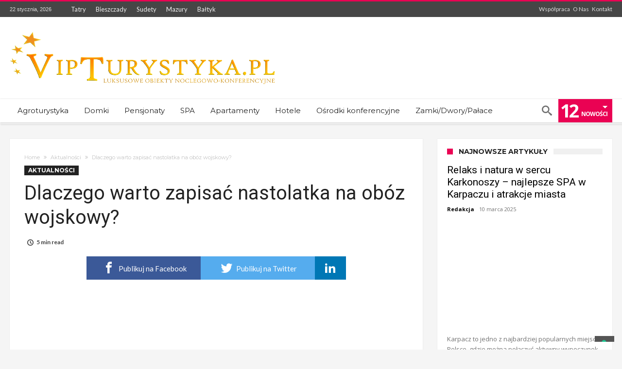

--- FILE ---
content_type: text/html; charset=UTF-8
request_url: https://www.vipturystyka.pl/dlaczego-warto-zapisac-nastolatka-na-oboz-wojskowy/
body_size: 15824
content:
<!DOCTYPE html>
<html lang="pl-PL" prefix="og: http://ogp.me/ns#">
<head>
	<script id="Cookiebot" src="https://consent.cookiebot.com/uc.js" data-cbid="c1a61cce-cd44-4310-b901-c8a1359af8d2" data-blockingmode="auto" type="text/javascript"></script>
    <meta http-equiv="X-UA-Compatible" content="IE=edge" />
    <meta http-equiv="Content-Type" content="text/html; charset=utf-8"/>
    <meta name="viewport" content="width=device-width, initial-scale=1, maximum-scale=1, user-scalable=0" />

    <title>Dlaczego warto zapisać nastolatka na obóz wojskowy? - VipTurystyka.pl</title>

<!-- This site is optimized with the Yoast SEO plugin v13.0 - https://yoast.com/wordpress/plugins/seo/ -->
<meta name="robots" content="max-snippet:-1, max-image-preview:large, max-video-preview:-1"/>
<link rel="canonical" href="https://www.vipturystyka.pl/dlaczego-warto-zapisac-nastolatka-na-oboz-wojskowy/" />
<meta property="og:locale" content="pl_PL" />
<meta property="og:type" content="article" />
<meta property="og:title" content="Dlaczego warto zapisać nastolatka na obóz wojskowy? - VipTurystyka.pl" />
<meta property="og:description" content="Obozy wojskowe dla młodzieży rozwijają w nastolatku samodzielność, dyscyplinę i wiele innych cech. Dziś pokażemy Ci 5 korzyści z uczestnictwa w obozie ASG. Przekonaj się, że tego lata warto zachęcić dziecko do spędzenia wakacji w niecodzienny sposób! Nauka samodzielności i dyscypliny Turnus tego typu to nie tylko relaks i zabawa. Ponieważ uczestnicy poznają sposoby posługiwania &hellip;" />
<meta property="og:url" content="https://www.vipturystyka.pl/dlaczego-warto-zapisac-nastolatka-na-oboz-wojskowy/" />
<meta property="og:site_name" content="VipTurystyka.pl" />
<meta property="article:section" content="Aktualności" />
<meta property="article:published_time" content="2022-06-29T12:22:58+00:00" />
<meta property="og:image" content="https://www.vipturystyka.pl/wp-content/uploads/2022/06/25188.jpg" />
<meta property="og:image:secure_url" content="https://www.vipturystyka.pl/wp-content/uploads/2022/06/25188.jpg" />
<meta property="og:image:width" content="1500" />
<meta property="og:image:height" content="1000" />
<meta name="twitter:card" content="summary_large_image" />
<meta name="twitter:description" content="Obozy wojskowe dla młodzieży rozwijają w nastolatku samodzielność, dyscyplinę i wiele innych cech. Dziś pokażemy Ci 5 korzyści z uczestnictwa w obozie ASG. Przekonaj się, że tego lata warto zachęcić dziecko do spędzenia wakacji w niecodzienny sposób! Nauka samodzielności i dyscypliny Turnus tego typu to nie tylko relaks i zabawa. Ponieważ uczestnicy poznają sposoby posługiwania &hellip;" />
<meta name="twitter:title" content="Dlaczego warto zapisać nastolatka na obóz wojskowy? - VipTurystyka.pl" />
<meta name="twitter:image" content="https://www.vipturystyka.pl/wp-content/uploads/2022/06/25188.jpg" />
<script type='application/ld+json' class='yoast-schema-graph yoast-schema-graph--main'>{"@context":"https://schema.org","@graph":[{"@type":"WebSite","@id":"https://www.vipturystyka.pl/#website","url":"https://www.vipturystyka.pl/","name":"VipTurystyka.pl","description":"Luksusowe noclegi w ca\u0142ej Polsce","potentialAction":{"@type":"SearchAction","target":"https://www.vipturystyka.pl/?s={search_term_string}","query-input":"required name=search_term_string"}},{"@type":"ImageObject","@id":"https://www.vipturystyka.pl/dlaczego-warto-zapisac-nastolatka-na-oboz-wojskowy/#primaryimage","url":"https://www.vipturystyka.pl/wp-content/uploads/2022/06/25188.jpg","width":1500,"height":1000},{"@type":"WebPage","@id":"https://www.vipturystyka.pl/dlaczego-warto-zapisac-nastolatka-na-oboz-wojskowy/#webpage","url":"https://www.vipturystyka.pl/dlaczego-warto-zapisac-nastolatka-na-oboz-wojskowy/","inLanguage":"pl-PL","name":"Dlaczego warto zapisa\u0107 nastolatka na ob\u00f3z wojskowy? - VipTurystyka.pl","isPartOf":{"@id":"https://www.vipturystyka.pl/#website"},"primaryImageOfPage":{"@id":"https://www.vipturystyka.pl/dlaczego-warto-zapisac-nastolatka-na-oboz-wojskowy/#primaryimage"},"datePublished":"2022-06-29T12:22:58+00:00","dateModified":"2022-06-29T12:22:58+00:00","author":{"@id":"https://www.vipturystyka.pl/#/schema/person/0810639e5a6a6e7220919ee75a90365b"}},{"@type":["Person"],"@id":"https://www.vipturystyka.pl/#/schema/person/0810639e5a6a6e7220919ee75a90365b","name":"Redakcja","image":{"@type":"ImageObject","@id":"https://www.vipturystyka.pl/#authorlogo","url":"https://secure.gravatar.com/avatar/fff1976ba9cfa6cb814db7d9968a875e?s=96&d=mm&r=g","caption":"Redakcja"},"sameAs":[]}]}</script>
<!-- / Yoast SEO plugin. -->

<link rel='dns-prefetch' href='//www.google.com' />
<link rel='dns-prefetch' href='//www.googletagmanager.com' />
<link rel='dns-prefetch' href='//fonts.googleapis.com' />
<link rel='dns-prefetch' href='//s.w.org' />
<link rel="alternate" type="application/rss+xml" title="VipTurystyka.pl &raquo; Kanał z wpisami" href="https://www.vipturystyka.pl/feed/" />
		<script type="text/javascript">
			window._wpemojiSettings = {"baseUrl":"https:\/\/s.w.org\/images\/core\/emoji\/12.0.0-1\/72x72\/","ext":".png","svgUrl":"https:\/\/s.w.org\/images\/core\/emoji\/12.0.0-1\/svg\/","svgExt":".svg","source":{"concatemoji":"https:\/\/www.vipturystyka.pl\/wp-includes\/js\/wp-emoji-release.min.js"}};
			!function(e,a,t){var n,r,o,i=a.createElement("canvas"),p=i.getContext&&i.getContext("2d");function s(e,t){var a=String.fromCharCode;p.clearRect(0,0,i.width,i.height),p.fillText(a.apply(this,e),0,0);e=i.toDataURL();return p.clearRect(0,0,i.width,i.height),p.fillText(a.apply(this,t),0,0),e===i.toDataURL()}function c(e){var t=a.createElement("script");t.src=e,t.defer=t.type="text/javascript",a.getElementsByTagName("head")[0].appendChild(t)}for(o=Array("flag","emoji"),t.supports={everything:!0,everythingExceptFlag:!0},r=0;r<o.length;r++)t.supports[o[r]]=function(e){if(!p||!p.fillText)return!1;switch(p.textBaseline="top",p.font="600 32px Arial",e){case"flag":return s([127987,65039,8205,9895,65039],[127987,65039,8203,9895,65039])?!1:!s([55356,56826,55356,56819],[55356,56826,8203,55356,56819])&&!s([55356,57332,56128,56423,56128,56418,56128,56421,56128,56430,56128,56423,56128,56447],[55356,57332,8203,56128,56423,8203,56128,56418,8203,56128,56421,8203,56128,56430,8203,56128,56423,8203,56128,56447]);case"emoji":return!s([55357,56424,55356,57342,8205,55358,56605,8205,55357,56424,55356,57340],[55357,56424,55356,57342,8203,55358,56605,8203,55357,56424,55356,57340])}return!1}(o[r]),t.supports.everything=t.supports.everything&&t.supports[o[r]],"flag"!==o[r]&&(t.supports.everythingExceptFlag=t.supports.everythingExceptFlag&&t.supports[o[r]]);t.supports.everythingExceptFlag=t.supports.everythingExceptFlag&&!t.supports.flag,t.DOMReady=!1,t.readyCallback=function(){t.DOMReady=!0},t.supports.everything||(n=function(){t.readyCallback()},a.addEventListener?(a.addEventListener("DOMContentLoaded",n,!1),e.addEventListener("load",n,!1)):(e.attachEvent("onload",n),a.attachEvent("onreadystatechange",function(){"complete"===a.readyState&&t.readyCallback()})),(n=t.source||{}).concatemoji?c(n.concatemoji):n.wpemoji&&n.twemoji&&(c(n.twemoji),c(n.wpemoji)))}(window,document,window._wpemojiSettings);
		</script>
		<style type="text/css">
img.wp-smiley,
img.emoji {
	display: inline !important;
	border: none !important;
	box-shadow: none !important;
	height: 1em !important;
	width: 1em !important;
	margin: 0 .07em !important;
	vertical-align: -0.1em !important;
	background: none !important;
	padding: 0 !important;
}
</style>
	<link rel='stylesheet' id='bdaia_shorty-style-css'  href='https://www.vipturystyka.pl/wp-content/plugins/bdaia-shortcodes/assets/style.css' type='text/css' media='all' />
<link rel='stylesheet' id='bdaia_shorty_stylesheet-css'  href='https://www.vipturystyka.pl/wp-content/plugins/bdaia-shortcodes/assets/shortcodes.css' type='text/css' media='all' />
<link rel='stylesheet' id='contact-form-7-css'  href='https://www.vipturystyka.pl/wp-content/plugins/contact-form-7/includes/css/styles.css' type='text/css' media='all' />
<link rel='stylesheet' id='woohoo-google-fonts-css'  href='https://fonts.googleapis.com/css?family=Oswald%3A400%2C300%2C700%7CLato%3A400%2C300%2C700%2C900%7CWork+Sans%3A400%2C300%2C500%2C600%2C700%2C800%2C900%7COpen+Sans%3A400%2C600%2C700%2C800%7CPlayfair+Display%3A400%2C700%2C900%2C400italic%7CRaleway%3A400%2C300%2C500%2C600%2C700%2C800%2C900%7CRoboto%3A400%2C300%2C100%2C700%7CMontserrat%3A400%2C700&#038;subset=latin%2Cgreek%2Cgreek-ext%2Cvietnamese%2Ccyrillic-ext%2Clatin-ext%2Ccyrillic' type='text/css' media='all' />
<link rel='stylesheet' id='woohoo-default-css'  href='https://www.vipturystyka.pl/wp-content/themes/woohoo/css/style.css' type='text/css' media='all' />
<style id='woohoo-default-inline-css' type='text/css'>
body.category-6 div.bdaia-blocks div.bdaia-post-author-name{display: none !important;}body.category-6 div.bdaia-blocks div.bdaia-post-date, body.category-6 div.bdaia-blocks.bdaia-block22 div.block-article .bdaia-post-date{display: none !important;}body.category-394 div.bdaia-blocks div.bdaia-post-author-name{display: none !important;}body.category-394 div.bdaia-blocks div.bdaia-post-date, body.category-394 div.bdaia-blocks.bdaia-block22 div.block-article .bdaia-post-date{display: none !important;}
</style>
<link rel='stylesheet' id='wooohoo-ilightbox-skin-css'  href='https://www.vipturystyka.pl/wp-content/themes/woohoo/css/ilightbox/dark-skin/skin.css' type='text/css' media='all' />
<link rel='stylesheet' id='wooohoo-ilightbox-skin-black-css'  href='https://www.vipturystyka.pl/wp-content/themes/woohoo/css/ilightbox/metro-black-skin/skin.css' type='text/css' media='all' />
<script type='text/javascript'>
/* <![CDATA[ */
var bd_w_blocks = {"bdaia_w_ajax_url":"https:\/\/www.vipturystyka.pl\/wp-admin\/admin-ajax.php","bdaia_w_ajax_nonce":"0cda424d05"};
var bd_blocks = {"bdaia_ajax_url":"https:\/\/www.vipturystyka.pl\/wp-admin\/admin-ajax.php","bdaia_ajaxnonce":"0cda424d05"};
var bd_script = {"post_id":"26045","ajaxurl":"https:\/\/www.vipturystyka.pl\/wp-admin\/admin-ajax.php"};
var bd = "{\"nonce\":\"0cda424d05\",\"ajaxurl\":\"https:\\\/\\\/www.vipturystyka.pl\\\/wp-admin\\\/admin-ajax.php\",\"is_singular\":true,\"bd_lazyload\":true,\"mobile_topmenu\":true,\"sticky_sidebar\":true,\"all_lightbox\":true,\"click_to_comments\":true,\"post_reading_position_indicator\":false}";
/* ]]> */
</script>
<script type='text/javascript' src='https://www.vipturystyka.pl/wp-includes/js/jquery/jquery.js'></script>
<script type='text/javascript' src='https://www.vipturystyka.pl/wp-includes/js/jquery/jquery-migrate.min.js'></script>
<script type='text/javascript' src='https://www.vipturystyka.pl/wp-content/plugins/bdaia-shortcodes/assets/js/scripts.js'></script>
<script type='text/javascript' src='https://www.vipturystyka.pl/wp-content/plugins/bdaia-shortcodes/assets/js/shorty-min.js'></script>
<script type='text/javascript' src='https://www.googletagmanager.com/gtag/js?id=UA-15800107-2'></script>
<script type='text/javascript'>
window.dataLayer = window.dataLayer || [];function gtag(){dataLayer.push(arguments);}
gtag('js', new Date());
gtag('config', 'UA-15800107-2', {"anonymize_ip":true} );
</script>
<link rel='https://api.w.org/' href='https://www.vipturystyka.pl/wp-json/' />
<link rel="EditURI" type="application/rsd+xml" title="RSD" href="https://www.vipturystyka.pl/xmlrpc.php?rsd" />
<link rel="wlwmanifest" type="application/wlwmanifest+xml" href="https://www.vipturystyka.pl/wp-includes/wlwmanifest.xml" /> 
<meta name="generator" content="WordPress 5.3.17" />
<link rel='shortlink' href='https://www.vipturystyka.pl/?p=26045' />
<link rel="alternate" type="application/json+oembed" href="https://www.vipturystyka.pl/wp-json/oembed/1.0/embed?url=https%3A%2F%2Fwww.vipturystyka.pl%2Fdlaczego-warto-zapisac-nastolatka-na-oboz-wojskowy%2F" />
<link rel="alternate" type="text/xml+oembed" href="https://www.vipturystyka.pl/wp-json/oembed/1.0/embed?url=https%3A%2F%2Fwww.vipturystyka.pl%2Fdlaczego-warto-zapisac-nastolatka-na-oboz-wojskowy%2F&#038;format=xml" />
<meta name="generator" content="Site Kit by Google 1.12.0" />        <script type="text/javascript">
            /* <![CDATA[ */
            var sf_position = '0';
            var sf_templates = "<a href=\"{search_url_escaped}\"><span class=\"sf_text\">View All Results<\/span><\/a>";
            var sf_input = '.search-live';
            jQuery(document).ready(function(){
                jQuery(sf_input).ajaxyLiveSearch({"expand":false,"searchUrl":"https:\/\/www.vipturystyka.pl\/?s=%s","text":"Search","delay":500,"iwidth":180,"width":315,"ajaxUrl":"https:\/\/www.vipturystyka.pl\/wp-admin\/admin-ajax.php","rtl":0});
                jQuery(".live-search_ajaxy-selective-input").keyup(function() {
                    var width = jQuery(this).val().length * 8;
                    if(width < 50) {
                        width = 50;
                    }
                    jQuery(this).width(width);
                });
                jQuery(".live-search_ajaxy-selective-search").click(function() {
                    jQuery(this).find(".live-search_ajaxy-selective-input").focus();
                });
                jQuery(".live-search_ajaxy-selective-close").click(function() {
                    jQuery(this).parent().remove();
                });
            });
            /* ]]> */
        </script>
    <link rel="shortcut icon" href="https://www.vipturystyka.pl/wp-content/uploads/2019/12/favicon.png" type="image/x-icon" /><script type="text/javascript">
/* <![CDATA[ */
var userRating = {"ajaxurl":"https://www.vipturystyka.pl/wp-admin/admin-ajax.php" , "your_rating":"" , "nonce":"0cda424d05"};
var userLike = {"ajaxurl":"https://www.vipturystyka.pl/wp-admin/admin-ajax.php" , "nonce":"0cda424d05"};
/* ]]> */
var bdaia_theme_uri = 'https://www.vipturystyka.pl/wp-content/themes/woohoo';
</script>
<style type="text/css">

</style><!--[if IE]>
<script type="text/javascript">jQuery(document).ready(function (){ jQuery(".menu-item").has("ul").children("a").attr("aria-haspopup", "true");});</script>
<![endif]-->
<!--[if lt IE 9]>
<script src="https://www.vipturystyka.pl/wp-content/themes/woohoo/js/html5.js"></script>
<script src="https://www.vipturystyka.pl/wp-content/themes/woohoo/js/selectivizr-min.js"></script>
<![endif]-->
<!--[if IE 9]>
<link rel="stylesheet" type="text/css" media="all" href="https://www.vipturystyka.pl/wp-content/themes/woohoo/css/ie9.css" />
<![endif]-->
<!--[if IE 8]>
<link rel="stylesheet" type="text/css" media="all" href="https://www.vipturystyka.pl/wp-content/themes/woohoo/css/ie8.css" />
<![endif]-->
<!--[if IE 7]>
<link rel="stylesheet" type="text/css" media="all" href="https://www.vipturystyka.pl/wp-content/themes/woohoo/css/ie7.css" />
<![endif]-->
	<script async src="//pagead2.googlesyndication.com/pagead/js/adsbygoogle.js"></script> <script>
(adsbygoogle = window.adsbygoogle || []).push({
google_ad_client: "ca-pub-3871645648244805",
enable_page_level_ads: true,
tag_partner: "site_kit"
});
</script>
		    <script type="text/javascript">
        var doc = document.documentElement;
        doc.setAttribute('data-useragent', navigator.userAgent);
    </script>
	<!-- Google Consent Mode -->
<script type="text/javascript">
var _iub = _iub || [];
_iub.csConfiguration = {"askConsentAtCookiePolicyUpdate":true,"enableFadp":true,"enableLgpd":true,"enableUspr":true,"fadpApplies":true,"floatingPreferencesButtonDisplay":"bottom-right","lang":"pl","perPurposeConsent":true,"siteId":3525397,"usprApplies":true,"whitelabel":false,"cookiePolicyId":97665613,"cookiePolicyUrl":"https://www.vipturystyka.pl/polityka-prywatnosci/","privacyPolicyUrl":"https://www.vipturystyka.pl/polityka-prywatnosci/","privacyPolicyNoticeAtCollectionUrl":"https://www.vipturystyka.pl/polityka-prywatnosci/", "banner":{ "acceptButtonDisplay":true,"closeButtonDisplay":false,"customizeButtonDisplay":true,"explicitWithdrawal":true,"listPurposes":true,"position":"float-top-center","rejectButtonDisplay":true,"showTitle":false }};
</script>
<script type="text/javascript" src="https://cs.iubenda.com/autoblocking/3525397.js"></script>
<script type="text/javascript" src="//cdn.iubenda.com/cs/gpp/stub.js"></script>
<script type="text/javascript" src="//cdn.iubenda.com/cs/iubenda_cs.js" charset="UTF-8" async></script>	
<!-- Global site tag (gtag.js) - Google Analytics -->
<script async src="https://www.googletagmanager.com/gtag/js?id=UA-15800107-2"></script>
<script>
  window.dataLayer = window.dataLayer || [];
  function gtag(){dataLayer.push(arguments);}
  gtag('js', new Date());

  gtag('config', 'UA-15800107-2');
</script>
	
	
</head>
	
<body data-rsssl=1 class="post-template-default single single-post postid-26045 single-format-standard  of-new-article  ct-comments ">

<div class="page-outer bdaia-header-default bdaia-lazyload  sticky-nav-on  bdaia-post-template-default  bdaia-sidebar-right ">
	<div class="bg-cover"></div>
			<aside id="bd-MobileSiderbar">

							<div class="search-mobile">
					<form role="search" method="get" class="search-form" action="https://www.vipturystyka.pl/">
				<label>
					<span class="screen-reader-text">Szukaj:</span>
					<input type="search" class="search-field" placeholder="Szukaj &hellip;" value="" name="s" />
				</label>
				<input type="submit" class="search-submit" value="Szukaj" />
			</form>				</div>
			
			<div id="mobile-menu"></div>

							<div class="widget-social-links bdaia-social-io-colored">
					<div class="sl-widget-inner">
						<div class="bdaia-social-io bdaia-social-io-size-35">
<a class=" bdaia-io-url-facebook" title="Facebook" href="https://www.facebook.com/VipTurystyka/" target="_blank"><span class="bdaia-io bdaia-io-facebook"></span></a>
</div>					</div>
				</div>
			
		</aside>
	
	<div id="page">
		<div class="inner-wrapper">
			<div id="warp" class="clearfix  bdaia-sidebar-right ">
				
<div class="header-wrapper">

			<div class="bdayh-click-open">
			<div class="bd-ClickOpen bd-ClickAOpen">
				<span></span>
			</div>
		</div>
	
	
	<div class="cfix"></div>
	<div class="topbar" >
		<div class="bd-container">

			
			<div class="top-left-area">
				<span class="bdaia-current-time"> 22 stycznia, 2026</span>
																<ul id="bdaia-top-nav" class="top-nav"><li id="menu-item-25367" class="menu-item menu-item-type-post_type menu-item-object-page menu-item-25367"><a href="https://www.vipturystyka.pl/noclegi-tatry/">Tatry</a></li>
<li id="menu-item-25368" class="menu-item menu-item-type-post_type menu-item-object-page menu-item-25368"><a href="https://www.vipturystyka.pl/noclegi-bieszczady/">Bieszczady</a></li>
<li id="menu-item-25369" class="menu-item menu-item-type-post_type menu-item-object-page menu-item-25369"><a href="https://www.vipturystyka.pl/noclegi-sudety/">Sudety</a></li>
<li id="menu-item-25370" class="menu-item menu-item-type-post_type menu-item-object-page menu-item-25370"><a href="https://www.vipturystyka.pl/noclegi-mazury/">Mazury</a></li>
<li id="menu-item-25371" class="menu-item menu-item-type-post_type menu-item-object-page menu-item-25371"><a href="https://www.vipturystyka.pl/noclegi-nad-morzem/">Bałtyk</a></li>
</ul>														</div>

			
			<div class="top-right-area">
				<div class="top-area-custom"><a href=/wspolpraca>Współpraca</a>   <a href=/o-portalu>O Nas</a>   <a href=/kontakt>Kontakt</a></div>			</div>
		</div>
	</div>
	<div class="cfix"></div>

	
	
			<header class="header-container">
			<div class="bd-container">
				
    <div class="logo">
        <h2 class="site-title">                                <a href="https://www.vipturystyka.pl/" rel="home" title="VipTurystyka.pl">
                <img src="https://www.vipturystyka.pl/wp-content/uploads/2020/02/logo_vip-1-2.png" alt="VipTurystyka.pl" />
            </a>
                    <script>jQuery(document).ready(function($) { var retina = window.devicePixelRatio > 1 ? true : false; if( retina ) { jQuery('.header-wrapper .logo img').attr('src', 'https://www.vipturystyka.pl/wp-content/uploads/2020/02/logo_vip-1-2.png'); jQuery('.header-wrapper .logo img').attr('width', ''); } });</script>
                	    </h2>    </div><!-- End Logo -->
				
			</div>
		</header>
	
	
<div class="cfix"></div>
<nav id="navigation" class="">
	<div class="navigation-wrapper">
		<div class="bd-container">
			<div class="primary-menu">
																					<ul id="menu-primary">
					<li id="menu-item-12731" class=" menu-item menu-item-type-taxonomy menu-item-object-category bd_depth- bd_menu_item " ><a href="https://www.vipturystyka.pl/luksusowa-agroturystyka/">  <span class="menu-label" style="" >Agroturystyka</span></a>

<div class="mega-menu-content">
</div><li id="menu-item-12732" class=" menu-item menu-item-type-taxonomy menu-item-object-category bd_depth- bd_menu_item " ><a href="https://www.vipturystyka.pl/ekskluzywne-domki/">  <span class="menu-label" style="" >Domki</span></a>

<div class="mega-menu-content">
</div><li id="menu-item-12733" class=" menu-item menu-item-type-taxonomy menu-item-object-category bd_depth- bd_menu_item " ><a href="https://www.vipturystyka.pl/pensjonaty/">  <span class="menu-label" style="" >Pensjonaty</span></a>

<div class="mega-menu-content">
</div><li id="menu-item-12734" class=" menu-item menu-item-type-taxonomy menu-item-object-category bd_depth- bd_menu_item " ><a href="https://www.vipturystyka.pl/spa-wellness/">  <span class="menu-label" style="" >SPA</span></a>

<div class="mega-menu-content">
</div><li id="menu-item-25363" class=" menu-item menu-item-type-taxonomy menu-item-object-category bd_depth- bd_menu_item " ><a href="https://www.vipturystyka.pl/apartamenty/">  <span class="menu-label" style="" >Apartamenty</span></a>

<div class="mega-menu-content">
</div><li id="menu-item-25364" class=" menu-item menu-item-type-taxonomy menu-item-object-category bd_depth- bd_menu_item " ><a href="https://www.vipturystyka.pl/hotele/">  <span class="menu-label" style="" >Hotele</span></a>

<div class="mega-menu-content">
</div><li id="menu-item-25365" class=" menu-item menu-item-type-taxonomy menu-item-object-category bd_depth- bd_menu_item " ><a href="https://www.vipturystyka.pl/konferencyjne/">  <span class="menu-label" style="" >Ośrodki konferencyjne</span></a>

<div class="mega-menu-content">
</div><li id="menu-item-25366" class=" menu-item menu-item-type-taxonomy menu-item-object-category bd_depth- bd_menu_item " ><a href="https://www.vipturystyka.pl/zamkidworypalace/">  <span class="menu-label" style="" >Zamki/Dwory/Pałace</span></a>

<div class="mega-menu-content">
</div>				</ul>
			</div>

            <div class="nav-right-area">
							<span class="bdaia-alert-new-posts">
					<span class="n">12</span>
					<span class="t">
						<small>&nbsp;</small>
						<small>Nowości</small>
					</span>
				</span>
			
							<div class="bdaia-nav-search">
					<span class="bdaia-ns-btn bdaia-io bdaia-io-search"></span>
					<div class="bdaia-ns-wrap">
						<div class="bdaia-ns-content">
							<div class="bdaia-ns-inner">
								<form method="get" id="searchform" action="https://www.vipturystyka.pl/">
									<input type="text" class="bbd-search-field search-live" id="s" name="s" value="Szukaj" onfocus="if (this.value == 'Szukaj') {this.value = '';}" onblur="if (this.value == '') {this.value = 'Szukaj';}"  />
									<button type="submit" class="bbd-search-btn"><span class="bdaia-io bdaia-io-search"></span></button>
								</form>
							</div>
						</div>
					</div>
				</div>
			
			
			
			
            </div>

							<div class="cfix"></div>
				<div class="bdaia-alert-new-posts-content">
					<div class="bdaia-alert-new-posts-inner">
						<div class="bdaia-anp-inner">
							<ul>
															<li>
									<a href="https://www.vipturystyka.pl/relaks-i-natura-w-sercu-karkonoszy-najlepsze-spa-w-karpaczu-i-atrakcje-miasta/">
										<span class="ti"><span class="bdayh-date">10 marca 2025</span></span>
										<span class="tit">Relaks i natura w sercu Karkonoszy – najlepsze SPA w Karpaczu i atrakcje miasta</span>
									</a>
								</li>
																							<li>
									<a href="https://www.vipturystyka.pl/wyjazd-do-spa-nad-morzem-propozycja-nie-tylko-dla-dwojga/">
										<span class="ti"><span class="bdayh-date">27 lutego 2025</span></span>
										<span class="tit">Wyjazd do SPA nad morzem – propozycja nie tylko dla dwojga!</span>
									</a>
								</li>
																							<li>
									<a href="https://www.vipturystyka.pl/wakacje-last-minute-jak-korzystac-z-promocji-na-wyjazdy/">
										<span class="ti"><span class="bdayh-date">28 listopada 2024</span></span>
										<span class="tit">Wakacje last minute – jak korzystać z promocji na wyjazdy?</span>
									</a>
								</li>
																							<li>
									<a href="https://www.vipturystyka.pl/poznan-na-talerzu-kulinarny-city-break-w-sercu-wielkopolski/">
										<span class="ti"><span class="bdayh-date">20 września 2024</span></span>
										<span class="tit">Poznań na talerzu – kulinarny city break w sercu Wielkopolski</span>
									</a>
								</li>
																							<li>
									<a href="https://www.vipturystyka.pl/lesna-przystan-odrobina-luksusu-podczas-letniego-wypoczynku-nad-woda/">
										<span class="ti"><span class="bdayh-date">24 lipca 2024</span></span>
										<span class="tit">Leśna Przystań – odrobina luksusu podczas letniego wypoczynku nad wodą</span>
									</a>
								</li>
																							<li>
									<a href="https://www.vipturystyka.pl/luksusowy-hotel-ze-spa-wybierz-taki-bez-dzieci/">
										<span class="ti"><span class="bdayh-date">26 czerwca 2024</span></span>
										<span class="tit">Luksusowy hotel ze SPA. Wybierz taki bez dzieci!</span>
									</a>
								</li>
																							<li>
									<a href="https://www.vipturystyka.pl/jak-sie-placi-za-drogi-w-slowenii/">
										<span class="ti"><span class="bdayh-date">20 maja 2024</span></span>
										<span class="tit">Jak się płaci za drogi w Słowenii?</span>
									</a>
								</li>
																							<li>
									<a href="https://www.vipturystyka.pl/cypr-czy-la-gomera-na-ktorych-plazach-mozna-sie-naprawde-zrelaksowac/">
										<span class="ti"><span class="bdayh-date">15 kwietnia 2024</span></span>
										<span class="tit">Cypr czy La Gomera? Na których plażach można się naprawdę zrelaksować?</span>
									</a>
								</li>
																							<li>
									<a href="https://www.vipturystyka.pl/hotel-spa-gory-to-naturalna-destynacja-dla-chcacych-naprawde-wypoczac/">
										<span class="ti"><span class="bdayh-date">5 marca 2024</span></span>
										<span class="tit">Hotel SPA – góry to naturalna destynacja dla chcących naprawdę wypocząć</span>
									</a>
								</li>
																							<li>
									<a href="https://www.vipturystyka.pl/impreza-okolicznosciowa-15-punktow-wartych-uwagi/">
										<span class="ti"><span class="bdayh-date">20 lutego 2024</span></span>
										<span class="tit">Impreza okolicznościowa &#8211; 15 punktów wartych uwagi</span>
									</a>
								</li>
																							<li>
									<a href="https://www.vipturystyka.pl/jas-hennessy-co-historia-legendarnej-firmy/">
										<span class="ti"><span class="bdayh-date">6 grudnia 2023</span></span>
										<span class="tit">Jas Hennessy &#038; Co &#8211; historia legendarnej firmy</span>
									</a>
								</li>
																							<li>
									<a href="https://www.vipturystyka.pl/wakacje-w-styczniu-proponowane-kierunki-podrozy/">
										<span class="ti"><span class="bdayh-date">1 grudnia 2023</span></span>
										<span class="tit">Wakacje w styczniu &#8211; proponowane kierunki podróży</span>
									</a>
								</li>
																													</ul>
						</div>
						<div class="cfix"></div>
					</div>
				</div>
			
			<div class="cfix"></div>
		</div>
	</div>
</nav>
<div class="cfix"></div>

</div>



								
								
																				<div class="bdMain">

<div class="bd-container bdaia-post-template">
	<div class="bd-main bdaia-site-content" id="bdaia-primary">
		<div id="content" role="main">

			<div xmlns:v="http://rdf.data-vocabulary.org/#"  class="bdaia-crumb-container"><span typeof="v:Breadcrumb"><a rel="v:url" property="v:title" class="crumbs-home" href="https://www.vipturystyka.pl">Home</a></span> <span class="delimiter"><span class="bdaia-io bdaia-io-angle-double-right"></span></span> <span typeof="v:Breadcrumb"><a rel="v:url" property="v:title" href="https://www.vipturystyka.pl/aktualnosci/">Aktualności</a></span> <span class="delimiter"><span class="bdaia-io bdaia-io-angle-double-right"></span></span> <span class="current">Dlaczego warto zapisać nastolatka na obóz wojskowy?</span></div><div class="bdayh-clearfix"></div><!-- END breadcrumbs. -->
							<article id="post-26045" class="hentry post-26045 post type-post status-publish format-standard has-post-thumbnail category-aktualnosci"  itemscope itemtype="https://schema.org/Article">

					<header class="bdaia-post-header">

													<div class="bdaia-category">
								<a class="bd-cat-link bd-cat-1" href="https://www.vipturystyka.pl/aktualnosci/">Aktualności</a>
							</div>
							<!-- END category. -->
						
						<div class="bdaia-post-title">
							<h1 class="post-title entry-title"><span>Dlaczego warto zapisać nastolatka na obóz wojskowy?</span></h1>
						</div>
						<!-- END Post Title. -->

						
<div class="bdaia-meta-info">

	
	
			<div class="bdaia-post-time-read"><span class='bdaia-io bdaia-io-clock'></span>5&nbsp;min read</div>
	
	
	
	
</div>
<!-- END Meta Info. -->
					</header>

					<script type="text/javascript">
	window.___gcfg = {lang: 'en-US'};
	(function(w, d, s) {
		function go(){
			var js, fjs = d.getElementsByTagName(s)[0], load = function(url, id) {
				if (d.getElementById(id)) {return;}
				js = d.createElement(s); js.src = url; js.id = id;
				fjs.parentNode.insertBefore(js, fjs);
			};
			load('//connect.facebook.net/en/all.js#xfbml=1', 'fbjssdk');
			load('https://apis.google.com/js/plusone.js', 'gplus1js');
			load('//platform.twitter.com/widgets.js', 'tweetjs');
		}
		if (w.addEventListener) { w.addEventListener("load", go, false); }
		else if (w.attachEvent) { w.attachEvent("onload",go); }
	}(window, document, 'script'));
</script>

<div class="bdaia-post-sharing bdaia-post-sharing-top">

	<ul>
					<li class="facebook">
				<a  title="facebook" onClick="window.open('http://www.facebook.com/sharer.php?u=https://www.vipturystyka.pl/dlaczego-warto-zapisac-nastolatka-na-oboz-wojskowy/','Facebook','width=600,height=300,left='+(screen.availWidth/2-300)+',top='+(screen.availHeight/2-150)+''); return false;" href="http://www.facebook.com/sharer.php?u=https://www.vipturystyka.pl/dlaczego-warto-zapisac-nastolatka-na-oboz-wojskowy/">
					<span class="bdaia-io bdaia-io-facebook"></span>
					<span>Publikuj na  Facebook</span>
				</a>
			</li>
		
					<li class="twitter">
				<a  title="twitter" onClick="window.open('http://twitter.com/share?url=https://www.vipturystyka.pl/dlaczego-warto-zapisac-nastolatka-na-oboz-wojskowy/&amp;text=Dlaczego%20warto%20zapisać%20nastolatka%20na%20obóz%20wojskowy?','Twitter share','width=600,height=300,left='+(screen.availWidth/2-300)+',top='+(screen.availHeight/2-150)+''); return false;" href="http://twitter.com/share?url=https://www.vipturystyka.pl/dlaczego-warto-zapisac-nastolatka-na-oboz-wojskowy/&amp;text=Dlaczego%20warto%20zapisać%20nastolatka%20na%20obóz%20wojskowy?">
					<span class="bdaia-io bdaia-io-twitter"></span>
					<span>Publikuj na  Twitter</span>
				</a>
			</li>
		
		
		
		
					<li class="linkedin">
				<a  title="linkedin" onClick="window.open('http://www.linkedin.com/shareArticle?mini=true&amp;url=https://www.vipturystyka.pl/dlaczego-warto-zapisac-nastolatka-na-oboz-wojskowy/','Linkedin','width=863,height=500,left='+(screen.availWidth/2-431)+',top='+(screen.availHeight/2-250)+''); return false;" href="http://www.linkedin.com/shareArticle?mini=true&amp;url=https://www.vipturystyka.pl/dlaczego-warto-zapisac-nastolatka-na-oboz-wojskowy/">
					<span class="bdaia-io bdaia-io-linkedin2"></span>
					<span>Publikuj na  Linkedin</span>
				</a>
			</li>
		
		
		<li class="whatsapp">
			<a href="whatsapp://send?text=Dlaczego+warto+zapisa%C4%87+nastolatka+na+ob%C3%B3z+wojskowy%3F%20-%20https%3A%2F%2Fwww.vipturystyka.pl%2Fdlaczego-warto-zapisac-nastolatka-na-oboz-wojskowy%2F" ><span class="bdaia-io bdaia-io-whatsapp"></span></a>		</li>

		<li class="telegram">
			<a href="tg://msg?text=Dlaczego+warto+zapisa%C4%87+nastolatka+na+ob%C3%B3z+wojskowy%3F%20-%20https%3A%2F%2Fwww.vipturystyka.pl%2Fdlaczego-warto-zapisac-nastolatka-na-oboz-wojskowy%2F" ><span class="bdaia-io bdaia-io-telegram"></span></a>		</li>
	</ul>
</div>
<!-- END Post Sharing -->

					<div class="bdaia-post-content">
															<div class="bdaia-post-featured-image" style="margin-bottom: 30px">
										<a href="https://www.vipturystyka.pl/wp-content/uploads/2022/06/25188.jpg" rel="lightbox-enabled" data-caption="">
											<img width="850" height="491" src="https://www.vipturystyka.pl/wp-content/uploads/2022/06/25188-850x491.jpg" class="attachment-bdaia-large size-bdaia-large wp-post-image" alt="" />																					</a>
									</div>
									
						

						
						<div id="clipboard-lead" class="col-lg-6 wp-preview__content m--regular-font-size-lg3">Obozy wojskowe dla młodzieży rozwijają w nastolatku samodzielność, dyscyplinę i wiele innych cech. Dziś pokażemy Ci 5 korzyści z uczestnictwa w obozie ASG. Przekonaj się, że tego lata warto zachęcić dziecko do spędzenia wakacji w niecodzienny sposób!</div>
<p><span id="more-26045"></span></p>
<div id="clipboard-content" class="wp-preview__clipboard">
<h2>Nauka samodzielności i dyscypliny</h2>
<p>Turnus tego typu to nie tylko relaks i zabawa. Ponieważ uczestnicy poznają sposoby posługiwania się bronią, <b>kluczowa jest tu odpowiedzialność</b>. I choć to replika (<i>Air Soft Gun</i>, czyli ASG), a nie prawdziwa broń – każdy traktuje sprawę poważnie. W związku z tym <b>nastolatek pozna zasady bezpieczeństwa i podstawy udzielania pierwszej pomocy</b>.</p>
<p>W trakcie obozu ogromne znaczenie ma współpraca w grupie. Część zadań trzeba będzie jednak  realizować samodzielnie. Wszystko to <b>uczy zachowania porządku, radzenia sobie w rozmaitych sytuacjach i szacunku do drugiego człowieka</b>… oraz natury.</p>
<h2>Poznanie podstaw nowego hobby</h2>
<p>Dla wielu osób <b>obóz wojskowy dla młodzieży</b> (<a href="https://voguetravel.pl/oboz-asg">https://voguetravel.pl/oboz-asg</a>) jest zupełnie <b>nowym, fascynującym przeżyciem. To przygoda, która często zapoczątkowuje ciekawą pasję</b>. Będą oczywiście i tacy, którzy już mają rozeznanie w tematyce ASG.</p>
<p>A nuż po tego typu wyjeździe nastolatkowie zostaną zainspirowani, by regularnie ćwiczyć nabyte umiejętności… Albo nawet zaopatrzyć się we własną replikę broni?</p>
<h2>Nawiązanie przyjaźni i relacji koleżeńskich</h2>
<p>Wakacyjne wyjazdy obozowe pozwalają poznać nowych ludzi w podobnym wieku. <b>Łatwo wtedy nawiązać długotrwałe, prawdziwe przyjaźnie.</b> W końcu w jednym miejscu spotykają się osoby dzielące pasję do zagadnień okołomilitarnych. I nawet gdy pochodzą one z różnych miejsc w Polsce – dziś nie jest to przeszkodą. <b>Internet pozwala łatwo podtrzymywać kontakt</b>, który zostanie złapany podczas wakacji!</p>
<h2>Obóz wojskowy dla młodzieży = czas w ruchu!</h2>
<p>Podczas wyjazdów w tym stylu nie ma mowy o bezczynnym siedzeniu. <b>Nastolatkowie spędzają czas aktywnie, w terenie, ucząc się m.in. poruszania w nim.</b> Proponowane <b>ćwiczenia i zadania wzmacniają sprawność i kondycję</b>, a także koordynację ruchową. Posługiwanie się repliką broni wymaga ponadto koncentracji i refleksu, czyli również niezwykle przydatnych umiejętności.</p>
<h2>Wakacje w pięknym otoczeniu przyrody</h2>
<p>Organizowane przez Vogue Travel <b>obozy ASG</b> (<a href="https://voguetravel.pl/obozy-asg">https://voguetravel.pl/obozy-asg</a>) <b>są organizowane w malowniczych zakątkach kraju</b>. Popularne turnusy organizowane są <b>na terenie Jury Krakowsko-Częstochowskiej</b>. Piękne lasy, skałki i wzgórza to wspaniałe miejsca na spędzenie aktywnych, pasjonujących wakacji. Świeże, leśne powietrze gratis! Taki wyjazd z pewnością nieprędko zostanie zapomniany. Niektórzy nawet wracają do nas na kolejne turnusy jeszcze tego samego lata!</p>
<p>Tych, którym znudziły się tradycyjne wyjazdy z pewnością zainteresuje obóz ASG. <b>To propozycja szczególnie dla sprawnych fizycznie, lubiących zajęcia sportowe nastolatków.</b> Zapraszamy zarówno osoby obeznane z tematyką militarną, jak i początkujących. <b>Zajęcia będą dostosowane do umiejętności i możliwości uczestników.</b> Do zobaczenia na pasjonującym, letnim obozie z <a href="https://voguetravel.pl/">https://voguetravel.pl/</a>!</p>
</div>

						
						

					</div><!-- END Post Content. -->
                      
					<footer>
						
						<script type="text/javascript">
	window.___gcfg = {lang: 'en-US'};
	(function(w, d, s) {
		function go(){
			var js, fjs = d.getElementsByTagName(s)[0], load = function(url, id) {
				if (d.getElementById(id)) {return;}
				js = d.createElement(s); js.src = url; js.id = id;
				fjs.parentNode.insertBefore(js, fjs);
			};
			load('//connect.facebook.net/en/all.js#xfbml=1', 'fbjssdk');
			load('https://apis.google.com/js/plusone.js', 'gplus1js');
			load('//platform.twitter.com/widgets.js', 'tweetjs');
		}
		if (w.addEventListener) { w.addEventListener("load", go, false); }
		else if (w.attachEvent) { w.attachEvent("onload",go); }
	}(window, document, 'script'));
</script>

<div class="bdaia-post-sharing bdaia-post-sharing-bottom">

	<ul>
					<li class="facebook">
				<a  title="facebook" onClick="window.open('http://www.facebook.com/sharer.php?u=https://www.vipturystyka.pl/dlaczego-warto-zapisac-nastolatka-na-oboz-wojskowy/','Facebook','width=600,height=300,left='+(screen.availWidth/2-300)+',top='+(screen.availHeight/2-150)+''); return false;" href="http://www.facebook.com/sharer.php?u=https://www.vipturystyka.pl/dlaczego-warto-zapisac-nastolatka-na-oboz-wojskowy/">
					<span class="bdaia-io bdaia-io-facebook"></span>
					<span>Publikuj na  Facebook</span>
				</a>
			</li>
		
					<li class="twitter">
				<a  title="twitter" onClick="window.open('http://twitter.com/share?url=https://www.vipturystyka.pl/dlaczego-warto-zapisac-nastolatka-na-oboz-wojskowy/&amp;text=Dlaczego%20warto%20zapisać%20nastolatka%20na%20obóz%20wojskowy?','Twitter share','width=600,height=300,left='+(screen.availWidth/2-300)+',top='+(screen.availHeight/2-150)+''); return false;" href="http://twitter.com/share?url=https://www.vipturystyka.pl/dlaczego-warto-zapisac-nastolatka-na-oboz-wojskowy/&amp;text=Dlaczego%20warto%20zapisać%20nastolatka%20na%20obóz%20wojskowy?">
					<span class="bdaia-io bdaia-io-twitter"></span>
					<span>Publikuj na  Twitter</span>
				</a>
			</li>
		
		
		
		
					<li class="linkedin">
				<a  title="linkedin" onClick="window.open('http://www.linkedin.com/shareArticle?mini=true&amp;url=https://www.vipturystyka.pl/dlaczego-warto-zapisac-nastolatka-na-oboz-wojskowy/','Linkedin','width=863,height=500,left='+(screen.availWidth/2-431)+',top='+(screen.availHeight/2-250)+''); return false;" href="http://www.linkedin.com/shareArticle?mini=true&amp;url=https://www.vipturystyka.pl/dlaczego-warto-zapisac-nastolatka-na-oboz-wojskowy/">
					<span class="bdaia-io bdaia-io-linkedin2"></span>
					<span>Publikuj na  Linkedin</span>
				</a>
			</li>
		
		
		<li class="whatsapp">
			<a href="whatsapp://send?text=Dlaczego+warto+zapisa%C4%87+nastolatka+na+ob%C3%B3z+wojskowy%3F%20-%20https%3A%2F%2Fwww.vipturystyka.pl%2Fdlaczego-warto-zapisac-nastolatka-na-oboz-wojskowy%2F" ><span class="bdaia-io bdaia-io-whatsapp"></span></a>		</li>

		<li class="telegram">
			<a href="tg://msg?text=Dlaczego+warto+zapisa%C4%87+nastolatka+na+ob%C3%B3z+wojskowy%3F%20-%20https%3A%2F%2Fwww.vipturystyka.pl%2Fdlaczego-warto-zapisac-nastolatka-na-oboz-wojskowy%2F" ><span class="bdaia-io bdaia-io-telegram"></span></a>		</li>
	</ul>
</div>
<!-- END Post Sharing -->

						
						

						<div class="bdaia-post-next-prev">
	<div class="bdaia-post-prev-post">
		<a href="https://www.vipturystyka.pl/europejska-karta-zdrowia-dlaczego-warto-ja-wyrobic-i-co-obejmuje/" rel="prev"><span>Poprzedni</span> Europejska Karta Zdrowia &#8211; dlaczego warto ją wyrobić i co obejmuje?</a>	</div>
	<div class="bdaia-post-next-post">
		<a href="https://www.vipturystyka.pl/czy-wiesz-dlaczego-warto-wybrac-apartament-na-wakacje/" rel="next"><span>Następny</span> Czy wiesz dlaczego warto wybrać apartament na wakacje?</a>	</div>
</div>
<!-- END Previous/Next article. -->
											</footer>

					<span style=display:none itemprop=author itemscope itemtype="https://schema.org/Person">
	<meta itemprop=name content="Redakcja">
</span>

<meta itemprop=interactionCount content="UserComments:0">

<meta itemprop=datePublished content="2022-06-29T14:22:58+00:00">
<meta itemprop=dateModified content="2022-06-29T14:22:58+00:00">

<meta itemscope itemprop=mainEntityOfPage itemtype="https://schema.org/WebPage" itemid="https://www.vipturystyka.pl/dlaczego-warto-zapisac-nastolatka-na-oboz-wojskowy/">
<span style=display:none itemprop=publisher itemscope itemtype="https://schema.org/Organization">
	<span style=display:none itemprop=logo itemscope itemtype="https://schema.org/ImageObject">
		<meta itemprop="url" content="https://www.vipturystyka.pl/wp-content/uploads/2020/02/logo_vip-1-2.png">
	</span>
	<meta itemprop=name content="VipTurystyka.pl">
</span>
<meta itemprop=headline content="Dlaczego warto zapisać nastolatka na obóz wojskowy?">
<span style=display:none itemprop=image itemscope itemtype="https://schema.org/ImageObject">
	<meta itemprop=url content="https://www.vipturystyka.pl/wp-content/uploads/2022/06/25188.jpg">
	<meta itemprop=width content=1240>
	<meta itemprop=height content=540>
</span>
				</article>

				
<div class="bdayh-clearfix"></div>
<section id="bdaia-ralated-posts" class="bdaia-ralated-posts">

    <div class="bdaia-ralated-posts-head">
        <ul>
                            <li id="nav-more-ralated">
                    <a href="#content-more-ralated">Podobne</a>
                </li>
            
            
                            <li id="nav-more-cat">
                    <a href="#content-more-cat">
                        Więcej w kategorii&nbsp;Aktualności                    </a>
                </li>
            
        </ul>
    </div>

    
<div class="bdaia-ralated-content bdaia-posts-grid light grid-3col" id="content-more-ralated">
    <ul class="bdaia-posts-grid-list">
        <li class="bdaia-posts-grid-post post-item post-id post post-23324 type-post status-publish format-standard has-post-thumbnail hentry category-apartamenty tag-baltyk tag-morze tag-niechorze tag-pomorze tag-zachodniopomorskie">
	<div class="bdaia-posts-grid-post-inner">
					<div class="post-image">
				
				<a href="https://www.vipturystyka.pl/baltic-natur-park/">
					<img width="320" height="220" src="https://www.vipturystyka.pl/wp-content/uploads/2019/07/BalticNaturkPark-3-320x220.jpg" class="attachment-bdaia-widget size-bdaia-widget wp-post-image" alt="" />				</a>
			</div>
				<div class="bdayh-post-header">
			<h3 class="entry-title"><a href="https://www.vipturystyka.pl/baltic-natur-park/" >Baltic Natur Park</a></h3>			<div class="bdaia-post-excerpt">Lokalizacja: Niechorze, Zachodniopomorskie
Zapraszamy do Batlic Natur Park Holiday Resort&#8230;</div>
			<div class="bbd-post-cat">
				<div class="bbd-post-cat-content">
					<div class="bdayh-post-meta-date">
						<span class="bdayh-date">11 lipca 2019</span>					</div>
					<span class="bdayh-post-meta-time-read"><span class='bdaia-io bdaia-io-clock'></span> 2&nbsp;min read</span>
				</div>
			</div>
		</div>
	</div>
</li><li class="bdaia-posts-grid-post post-item post-id post post-26224 type-post status-publish format-standard has-post-thumbnail hentry category-destynacje-polska">
	<div class="bdaia-posts-grid-post-inner">
					<div class="post-image">
				
				<a href="https://www.vipturystyka.pl/relaks-i-natura-w-sercu-karkonoszy-najlepsze-spa-w-karpaczu-i-atrakcje-miasta/">
					<img width="320" height="220" src="https://www.vipturystyka.pl/wp-content/uploads/2025/03/54a67ce210cce593cec23b9a144f80b0-320x220.jpg" class="attachment-bdaia-widget size-bdaia-widget wp-post-image" alt="" />				</a>
			</div>
				<div class="bdayh-post-header">
			<h3 class="entry-title"><a href="https://www.vipturystyka.pl/relaks-i-natura-w-sercu-karkonoszy-najlepsze-spa-w-karpaczu-i-atrakcje-miasta/" >Relaks i natura w sercu Karkonoszy – najlepsze SPA w Karpaczu i atrakcje miasta</a></h3>			<div class="bdaia-post-excerpt">Karpacz to jedno z najbardziej popularnych miejsc w Polsce, gdzie można połączyć aktywny w&#8230;</div>
			<div class="bbd-post-cat">
				<div class="bbd-post-cat-content">
					<div class="bdayh-post-meta-date">
						<span class="bdayh-date">10 marca 2025</span>					</div>
					<span class="bdayh-post-meta-time-read"><span class='bdaia-io bdaia-io-clock'></span> 6&nbsp;min read</span>
				</div>
			</div>
		</div>
	</div>
</li><li class="bdaia-posts-grid-post post-item post-id post post-26220 type-post status-publish format-standard has-post-thumbnail hentry category-destynacje-polska">
	<div class="bdaia-posts-grid-post-inner">
					<div class="post-image">
				
				<a href="https://www.vipturystyka.pl/wyjazd-do-spa-nad-morzem-propozycja-nie-tylko-dla-dwojga/">
					<img width="320" height="220" src="https://www.vipturystyka.pl/wp-content/uploads/2025/02/noclegi-niechorze-z-basenem-320x220.jpg" class="attachment-bdaia-widget size-bdaia-widget wp-post-image" alt="" />				</a>
			</div>
				<div class="bdayh-post-header">
			<h3 class="entry-title"><a href="https://www.vipturystyka.pl/wyjazd-do-spa-nad-morzem-propozycja-nie-tylko-dla-dwojga/" >Wyjazd do SPA nad morzem – propozycja nie tylko dla dwojga!</a></h3>			<div class="bdaia-post-excerpt">Choć wyjazdy do SPA najczęściej kojarzą się z romantycznym wypoczynkiem we dwoje, to okazu&#8230;</div>
			<div class="bbd-post-cat">
				<div class="bbd-post-cat-content">
					<div class="bdayh-post-meta-date">
						<span class="bdayh-date">27 lutego 2025</span>					</div>
					<span class="bdayh-post-meta-time-read"><span class='bdaia-io bdaia-io-clock'></span> 8&nbsp;min read</span>
				</div>
			</div>
		</div>
	</div>
</li><li class="bdaia-posts-grid-post post-item post-id post post-26214 type-post status-publish format-standard has-post-thumbnail hentry category-destynacje-swiat">
	<div class="bdaia-posts-grid-post-inner">
					<div class="post-image">
				
				<a href="https://www.vipturystyka.pl/wakacje-last-minute-jak-korzystac-z-promocji-na-wyjazdy/">
					<img width="320" height="220" src="https://www.vipturystyka.pl/wp-content/uploads/2024/11/vipturystyka.pl_-320x220.jpg" class="attachment-bdaia-widget size-bdaia-widget wp-post-image" alt="" />				</a>
			</div>
				<div class="bdayh-post-header">
			<h3 class="entry-title"><a href="https://www.vipturystyka.pl/wakacje-last-minute-jak-korzystac-z-promocji-na-wyjazdy/" >Wakacje last minute – jak korzystać z promocji na wyjazdy?</a></h3>			<div class="bdaia-post-excerpt">Chcesz polecieć na wakacje w atrakcyjnej cenie? Warto polować na oferty last minute, czyli&#8230;</div>
			<div class="bbd-post-cat">
				<div class="bbd-post-cat-content">
					<div class="bdayh-post-meta-date">
						<span class="bdayh-date">28 listopada 2024</span>					</div>
					<span class="bdayh-post-meta-time-read"><span class='bdaia-io bdaia-io-clock'></span> 5&nbsp;min read</span>
				</div>
			</div>
		</div>
	</div>
</li>    </ul>
    <div class="cfix"></div>

		    <div class="bdayh-posts-load-wait">
	        <div class="sk-circle"><div class="sk-circle1 sk-child"></div><div class="sk-circle2 sk-child"></div><div class="sk-circle3 sk-child"></div><div class="sk-circle4 sk-child"></div><div class="sk-circle5 sk-child"></div><div class="sk-circle6 sk-child"></div><div class="sk-circle7 sk-child"></div><div class="sk-circle8 sk-child"></div><div class="sk-circle9 sk-child"></div><div class="sk-circle10 sk-child"></div><div class="sk-circle11 sk-child"></div><div class="sk-circle12 sk-child"></div></div>
	    </div>
	    <div class="bdayh-load-more-btn">
	        <div class="bdaia-grid-loadmore-btn bd-more-btn">
	            Więcej podobnych<span class="bdaia-io bdaia-io-angle-down"></span>
	        </div>
	    </div>
	</div>

	<script type="text/javascript">
	    jQuery(document).ready(function($) {
	        jQuery('#content-more-ralated .bdayh-load-more-btn .bdaia-grid-loadmore-btn').click(function(){
	            woohoo_more_related();
	        });
	    });
	    var _bdPages = 1;
	    function woohoo_more_related() {
	        _bdPages+=1;

		    var bd_content = jQuery("#content-more-ralated ul.bdaia-posts-grid-list");

	        jQuery("#content-more-ralated .bdayh-posts-load-wait").css("display","block");
	        jQuery("#content-more-ralated .bdayh-load-more-btn").css("display","none");
	        jQuery.ajax({
	            url : "https://www.vipturystyka.pl/wp-admin/admin-ajax.php",
	            type : "POST",
	            data : "action=woohoo_related_articles_fun&page_no="+_bdPages+"&tag_id=&post_id=26045&numpost=3",
	            success: function(data) {
	                jQuery("#content-more-ralated .bdayh-posts-load-wait").css("display","none");
	                if (data.trim()!="") {
	                    var content = jQuery(data);
		                bd_content.append(content);
	                    jQuery("#content-more-ralated .bdayh-load-more-btn").css("display","block");
		                var bd_re   = bd_content.find( '.post-image' );
		                bd_re.addClass( 'bdaia-img-show' );
		                i_refresh.refresh();
	                }
	            }
	        }, 'html');
	        return false;
	    }
	</script>
        
<div class="bdaia-ralated-content bdaia-posts-grid light grid-3col" id="content-more-cat">
    <ul class="bdaia-posts-grid-list">
        <li class="bdaia-posts-grid-post post-item post-id post post-26193 type-post status-publish format-standard has-post-thumbnail hentry category-aktualnosci category-destynacje-polska">
	<div class="bdaia-posts-grid-post-inner">
					<div class="post-image">
				
				<a href="https://www.vipturystyka.pl/lesna-przystan-odrobina-luksusu-podczas-letniego-wypoczynku-nad-woda/">
					<img width="320" height="220" src="https://www.vipturystyka.pl/wp-content/uploads/2024/07/domki-nad-jeziorem-Leśna-przystań-320x220.jpg" class="attachment-bdaia-widget size-bdaia-widget wp-post-image" alt="" />				</a>
			</div>
				<div class="bdayh-post-header">
			<h3 class="entry-title"><a href="https://www.vipturystyka.pl/lesna-przystan-odrobina-luksusu-podczas-letniego-wypoczynku-nad-woda/" >Leśna Przystań – odrobina luksusu podczas letniego wypoczynku nad wodą</a></h3>			<div class="bdaia-post-excerpt">Ośrodek Leśna Przystań w Osieku Grodkowskim to nowy obiekt klasy premium, zapewniający eks&#8230;</div>
			<div class="bbd-post-cat">
				<div class="bbd-post-cat-content">
					<div class="bdayh-post-meta-date">
						<span class="bdayh-date">24 lipca 2024</span>					</div>
					<span class="bdayh-post-meta-time-read"><span class='bdaia-io bdaia-io-clock'></span> 9&nbsp;min read</span>
				</div>
			</div>
		</div>
	</div>
</li><li class="bdaia-posts-grid-post post-item post-id post post-26086 type-post status-publish format-standard has-post-thumbnail hentry category-aktualnosci">
	<div class="bdaia-posts-grid-post-inner">
					<div class="post-image">
				
				<a href="https://www.vipturystyka.pl/wakacje-na-jachcie-z-dziecmi-jak-sie-przygotowac/">
					<img width="320" height="220" src="https://www.vipturystyka.pl/wp-content/uploads/2023/05/wakacje-na-jachcie-z-dziecmi-320x220.jpg" class="attachment-bdaia-widget size-bdaia-widget wp-post-image" alt="" />				</a>
			</div>
				<div class="bdayh-post-header">
			<h3 class="entry-title"><a href="https://www.vipturystyka.pl/wakacje-na-jachcie-z-dziecmi-jak-sie-przygotowac/" >Wakacje na jachcie z dziećmi &#8211; jak się przygotować?</a></h3>			<div class="bdaia-post-excerpt">Wspólne beztroskie spędzanie czasu z dziećmi to marzenie niejednego rodzica. Czy jest na t&#8230;</div>
			<div class="bbd-post-cat">
				<div class="bbd-post-cat-content">
					<div class="bdayh-post-meta-date">
						<span class="bdayh-date">24 maja 2023</span>					</div>
					<span class="bdayh-post-meta-time-read"><span class='bdaia-io bdaia-io-clock'></span> 8&nbsp;min read</span>
				</div>
			</div>
		</div>
	</div>
</li><li class="bdaia-posts-grid-post post-item post-id post post-26083 type-post status-publish format-standard has-post-thumbnail hentry category-aktualnosci">
	<div class="bdaia-posts-grid-post-inner">
					<div class="post-image">
				
				<a href="https://www.vipturystyka.pl/gdzie-szukac-nieruchomosci-w-bulgarii-praktyczne-rekomendacje-dla-inwestorow/">
					<img width="320" height="220" src="https://www.vipturystyka.pl/wp-content/uploads/2023/05/real_5e1dae75-a016-4529-b54d-1291e1f4023b-320x220.jpeg" class="attachment-bdaia-widget size-bdaia-widget wp-post-image" alt="" />				</a>
			</div>
				<div class="bdayh-post-header">
			<h3 class="entry-title"><a href="https://www.vipturystyka.pl/gdzie-szukac-nieruchomosci-w-bulgarii-praktyczne-rekomendacje-dla-inwestorow/" >Gdzie szukać nieruchomości w Bułgarii: praktyczne rekomendacje dla inwestorów</a></h3>			<div class="bdaia-post-excerpt">Kupno nieruchomości w Bułgarii to świetny pomysł dla tych, którzy szukają pięknych miejsc,&#8230;</div>
			<div class="bbd-post-cat">
				<div class="bbd-post-cat-content">
					<div class="bdayh-post-meta-date">
						<span class="bdayh-date">24 maja 2023</span>					</div>
					<span class="bdayh-post-meta-time-read"><span class='bdaia-io bdaia-io-clock'></span> 6&nbsp;min read</span>
				</div>
			</div>
		</div>
	</div>
</li>    </ul>
    <div class="cfix"></div>

		    <div class="bdayh-posts-load-wait">
	        <div class="sk-circle"><div class="sk-circle1 sk-child"></div><div class="sk-circle2 sk-child"></div><div class="sk-circle3 sk-child"></div><div class="sk-circle4 sk-child"></div><div class="sk-circle5 sk-child"></div><div class="sk-circle6 sk-child"></div><div class="sk-circle7 sk-child"></div><div class="sk-circle8 sk-child"></div><div class="sk-circle9 sk-child"></div><div class="sk-circle10 sk-child"></div><div class="sk-circle11 sk-child"></div><div class="sk-circle12 sk-child"></div></div>
	    </div>

	    <div class="bdayh-load-more-btn">
	        <div class="bdaia-grid-loadmore-btn bd-more-btn">
	            Załąduj więcej z kategorii&nbsp;Aktualności		        <span class="bdaia-io bdaia-io-angle-down"></span>
	        </div>
	    </div>
	</div>

	<script type="text/javascript">
	    jQuery(document).ready(function($) {
	        jQuery('#content-more-cat .bdayh-load-more-btn .bdaia-grid-loadmore-btn').click(function(){
	            woohoo_more_cat();
	        });
	    });
	    var _bdCatPages = 1;
	    function woohoo_more_cat() {
	        _bdCatPages+=1;

		    var bd_content = jQuery("#content-more-cat ul.bdaia-posts-grid-list");

	        jQuery("#content-more-cat .bdayh-posts-load-wait").css("display","block");
	        jQuery("#content-more-cat .bdayh-load-more-btn").css("display","none");
	        jQuery.ajax({
	            url : "https://www.vipturystyka.pl/wp-admin/admin-ajax.php",
	            type : "POST",
	            data : "action=woohoo_related_cat_fun&page_no="+_bdCatPages+"&cat_id=1&post_id=26045&numpost=3",
	            success: function(data) {
	                jQuery("#content-more-cat .bdayh-posts-load-wait").css("display","none");
	                if (data.trim()!="") {
	                    var content = jQuery(data);
		                bd_content.append(content);
	                    jQuery("#content-more-cat .bdayh-load-more-btn").css("display","block");
		                var bd_re   = bd_content.find( '.post-image' );
		                bd_re.addClass( 'bdaia-img-show' );
		                i_refresh.refresh();
	                }
	            }
	        }, 'html');
	        return false;
	    }
	</script>

    <script>
        jQuery(document).ready(function()
        {
            $ralated_content     = jQuery( "#bdaia-ralated-posts .bdaia-ralated-content" );
            $ralated_li          = jQuery( "#bdaia-ralated-posts .bdaia-ralated-posts-head ul li" );

            $ralated_content.hide();
            jQuery( "#bdaia-ralated-posts .bdaia-ralated-posts-head ul li:first" ).addClass( "active" ).show();
            jQuery( "#bdaia-ralated-posts .bdaia-ralated-content:first" ).show();

            $ralated_li.click(function()
            {
                $ralated_li.removeClass( "active" );
                jQuery(this).addClass("active");
                $ralated_content.hide();

                var activeTab = jQuery(this).find( "a" ).attr( "href" );
                jQuery(activeTab).fadeIn( "fast" );

                return false;
            });
        });
    </script>
</section>
<div class="bdayh-clearfix"></div>
<!--/ .bdaia-ralated-posts /-->

				<div class='woohoo-comments-closed'> </div>
			
			            <section id="bdCheckAlso" class="bdCheckAlso-right">
	            <h4 class="block-title">
		            <span>Sprawdź również</span>
		            <a href="#" id="check-also-close"><span class="bdaia-io bdaia-io-cross"></span></a>
	            </h4>
                                    <div class="check-also-post">
                                                    <figure class="check-also-thumb"  style="background-image:url(https://www.vipturystyka.pl/wp-content/uploads/2025/03/54a67ce210cce593cec23b9a144f80b0-320x220.jpg);"></figure>
                                                <h2 class="post-title"><a href="https://www.vipturystyka.pl/relaks-i-natura-w-sercu-karkonoszy-najlepsze-spa-w-karpaczu-i-atrakcje-miasta/" rel="bookmark">Relaks i natura w sercu Karkonoszy – najlepsze SPA w Karpaczu i atrakcje miasta</a></h2>

                        <p>Karpacz to jedno z najbardziej popularnych miejsc w Polsce, gdzie można połączyć aktywny w&#8230;</p>
                    </div>
                            </section>
        		</div>

	</div><!-- END Content. -->

	
<div class="bd-sidebar theia_sticky">
	<div class="cfix"></div>
	<div class="theiaStickySidebar">
		<div id="bdaia-widget-box5-2" class="widget bdaia-widget bdaia-box5"><h4 class="block-title"><span>Najnowsze artykuły</span></h4><div class="widget-inner">
		<div class="bdaia-wb-wrap bdaia-wb5 bdaia-wb-idXSOFC bdaia-ajax-pagination-" data-box_nu="wb5" data-box_id="bdaia-wb-idXSOFC" data-paged="1" data-sort_order="" data-ajax_pagination="" data-num_posts="5" data-tag_slug="" data-cat_uid="" data-cat_uids="1,85,3282,3281" data-max_nu="57" data-total_posts_num="283" data-posts="" data-com_meta="" data-thumbnail="" data-author_meta="true" data-date_meta="true" data-review="true" >

			<div class="bdaia-wb-content">
				<div class="bdaia-wb-inner">
					
		<div class="bdaia-wb-article bdaia-wba-big bdaiaFadeIn">
			<article class="with-thumb">
				<div class="bwb-article-content-wrapper">
					<header>
						<h3 class="entry-title"><a href="https://www.vipturystyka.pl/relaks-i-natura-w-sercu-karkonoszy-najlepsze-spa-w-karpaczu-i-atrakcje-miasta/"><span>Relaks i natura w sercu Karkonoszy – najlepsze SPA w Karpaczu i atrakcje miasta</span></a></h3>
					</header>

					<footer>
						
															<div class="bdaia-post-author-name">
									<a href="https://www.vipturystyka.pl/author/adminltb-pl/" title="Wpisy, których autorem jest Redakcja" rel="author">Redakcja</a>								</div>
							
															<div class="bdaia-post-date"><span class="bdayh-date">10 marca 2025</span></div>
							
							
											</footer>
				</div>
									<div class="bwb-article-img-container">
													
							<a href="https://www.vipturystyka.pl/relaks-i-natura-w-sercu-karkonoszy-najlepsze-spa-w-karpaczu-i-atrakcje-miasta/">
								<img width="320" height="220" src="https://www.vipturystyka.pl/wp-content/uploads/2025/03/54a67ce210cce593cec23b9a144f80b0-320x220.jpg" class="attachment-bdaia-widget size-bdaia-widget wp-post-image" alt="" />							</a>
											</div>
								<p class="block-exb">Karpacz to jedno z najbardziej popularnych miejsc w Polsce, gdzie można połączyć aktywny wypoczynek &hellip;</p>
			</article>
		</div>
		
		<div class="bdaia-wb-article bdaia-wba-big bdaiaFadeIn">
			<article class="with-thumb">
				<div class="bwb-article-content-wrapper">
					<header>
						<h3 class="entry-title"><a href="https://www.vipturystyka.pl/wyjazd-do-spa-nad-morzem-propozycja-nie-tylko-dla-dwojga/"><span>Wyjazd do SPA nad morzem – propozycja nie tylko dla dwojga!</span></a></h3>
					</header>

					<footer>
						
															<div class="bdaia-post-author-name">
									<a href="https://www.vipturystyka.pl/author/adminltb-pl/" title="Wpisy, których autorem jest Redakcja" rel="author">Redakcja</a>								</div>
							
															<div class="bdaia-post-date"><span class="bdayh-date">27 lutego 2025</span></div>
							
							
											</footer>
				</div>
									<div class="bwb-article-img-container">
													
							<a href="https://www.vipturystyka.pl/wyjazd-do-spa-nad-morzem-propozycja-nie-tylko-dla-dwojga/">
								<img width="320" height="220" src="https://www.vipturystyka.pl/wp-content/uploads/2025/02/noclegi-niechorze-z-basenem-320x220.jpg" class="attachment-bdaia-widget size-bdaia-widget wp-post-image" alt="" />							</a>
											</div>
								<p class="block-exb">Choć wyjazdy do SPA najczęściej kojarzą się z romantycznym wypoczynkiem we dwoje, to okazuje &hellip;</p>
			</article>
		</div>
		
		<div class="bdaia-wb-article bdaia-wba-big bdaiaFadeIn">
			<article class="with-thumb">
				<div class="bwb-article-content-wrapper">
					<header>
						<h3 class="entry-title"><a href="https://www.vipturystyka.pl/wakacje-last-minute-jak-korzystac-z-promocji-na-wyjazdy/"><span>Wakacje last minute – jak korzystać z promocji na wyjazdy?</span></a></h3>
					</header>

					<footer>
						
															<div class="bdaia-post-author-name">
									<a href="https://www.vipturystyka.pl/author/adminltb-pl/" title="Wpisy, których autorem jest Redakcja" rel="author">Redakcja</a>								</div>
							
															<div class="bdaia-post-date"><span class="bdayh-date">28 listopada 2024</span></div>
							
							
											</footer>
				</div>
									<div class="bwb-article-img-container">
													
							<a href="https://www.vipturystyka.pl/wakacje-last-minute-jak-korzystac-z-promocji-na-wyjazdy/">
								<img width="320" height="220" src="https://www.vipturystyka.pl/wp-content/uploads/2024/11/vipturystyka.pl_-320x220.jpg" class="attachment-bdaia-widget size-bdaia-widget wp-post-image" alt="" />							</a>
											</div>
								<p class="block-exb">Chcesz polecieć na wakacje w atrakcyjnej cenie? Warto polować na oferty last minute, czyli &hellip;</p>
			</article>
		</div>
		
		<div class="bdaia-wb-article bdaia-wba-big bdaiaFadeIn">
			<article class="with-thumb">
				<div class="bwb-article-content-wrapper">
					<header>
						<h3 class="entry-title"><a href="https://www.vipturystyka.pl/poznan-na-talerzu-kulinarny-city-break-w-sercu-wielkopolski/"><span>Poznań na talerzu – kulinarny city break w sercu Wielkopolski</span></a></h3>
					</header>

					<footer>
						
															<div class="bdaia-post-author-name">
									<a href="https://www.vipturystyka.pl/author/adminltb-pl/" title="Wpisy, których autorem jest Redakcja" rel="author">Redakcja</a>								</div>
							
															<div class="bdaia-post-date"><span class="bdayh-date">20 września 2024</span></div>
							
							
											</footer>
				</div>
									<div class="bwb-article-img-container">
													
							<a href="https://www.vipturystyka.pl/poznan-na-talerzu-kulinarny-city-break-w-sercu-wielkopolski/">
								<img width="320" height="220" src="https://www.vipturystyka.pl/wp-content/uploads/2024/09/9870ffcffbbd86c30a63c1f9f1fda90a-320x220.jpg" class="attachment-bdaia-widget size-bdaia-widget wp-post-image" alt="" />							</a>
											</div>
								<p class="block-exb">Dlaczego Poznań to idealne miejsce na kulinarny city break? Poznań, jedno z najstarszych miast &hellip;</p>
			</article>
		</div>
		
		<div class="bdaia-wb-article bdaia-wba-big bdaiaFadeIn">
			<article class="with-thumb">
				<div class="bwb-article-content-wrapper">
					<header>
						<h3 class="entry-title"><a href="https://www.vipturystyka.pl/lesna-przystan-odrobina-luksusu-podczas-letniego-wypoczynku-nad-woda/"><span>Leśna Przystań – odrobina luksusu podczas letniego wypoczynku nad wodą</span></a></h3>
					</header>

					<footer>
						
															<div class="bdaia-post-author-name">
									<a href="https://www.vipturystyka.pl/author/adminltb-pl/" title="Wpisy, których autorem jest Redakcja" rel="author">Redakcja</a>								</div>
							
															<div class="bdaia-post-date"><span class="bdayh-date">24 lipca 2024</span></div>
							
							
											</footer>
				</div>
									<div class="bwb-article-img-container">
													
							<a href="https://www.vipturystyka.pl/lesna-przystan-odrobina-luksusu-podczas-letniego-wypoczynku-nad-woda/">
								<img width="320" height="220" src="https://www.vipturystyka.pl/wp-content/uploads/2024/07/domki-nad-jeziorem-Leśna-przystań-320x220.jpg" class="attachment-bdaia-widget size-bdaia-widget wp-post-image" alt="" />							</a>
											</div>
								<p class="block-exb">Ośrodek Leśna Przystań w Osieku Grodkowskim to nowy obiekt klasy premium, zapewniający ekskluzywny odpoczynek &hellip;</p>
			</article>
		</div>
						</div>
				<div class="bdayh-posts-load-wait">
					<div class="sk-circle"><div class="sk-circle1 sk-child"></div><div class="sk-circle2 sk-child"></div><div class="sk-circle3 sk-child"></div><div class="sk-circle4 sk-child"></div><div class="sk-circle5 sk-child"></div><div class="sk-circle6 sk-child"></div><div class="sk-circle7 sk-child"></div><div class="sk-circle8 sk-child"></div><div class="sk-circle9 sk-child"></div><div class="sk-circle10 sk-child"></div><div class="sk-circle11 sk-child"></div><div class="sk-circle12 sk-child"></div></div>
				</div>
			</div>

					</div>

		</div></div><div id="nav_menu-12" class="widget bdaia-widget widget_nav_menu">
<h4 class="block-title"><span>Na Mazurach</span></h4>
<div class="widget-inner">
<div class="menu-mazury-container"><ul id="menu-mazury" class="menu"><li id="menu-item-25744" class="menu-item menu-item-type-post_type menu-item-object-page menu-item-25744"><a href="https://www.vipturystyka.pl/spa-mazury/">SPA Mazury</a></li>
<li id="menu-item-25745" class="menu-item menu-item-type-post_type menu-item-object-page menu-item-25745"><a href="https://www.vipturystyka.pl/noclegi-mazury/">Noclegi Mazury</a></li>
<li id="menu-item-25746" class="menu-item menu-item-type-post_type menu-item-object-page menu-item-25746"><a href="https://www.vipturystyka.pl/noclegi-barczewo/">Noclegi Barczewo</a></li>
<li id="menu-item-25747" class="menu-item menu-item-type-post_type menu-item-object-page menu-item-25747"><a href="https://www.vipturystyka.pl/obiekty-konferencyjne-mazury/">Sale konferencyjne Mazury</a></li>
<li id="menu-item-25748" class="menu-item menu-item-type-post_type menu-item-object-page menu-item-25748"><a href="https://www.vipturystyka.pl/hotele-mazury/">Hotele Mazury</a></li>
<li id="menu-item-25749" class="menu-item menu-item-type-post_type menu-item-object-page menu-item-25749"><a href="https://www.vipturystyka.pl/apartamenty-mazury/">Apartamenty Mazury</a></li>
<li id="menu-item-25750" class="menu-item menu-item-type-post_type menu-item-object-page menu-item-25750"><a href="https://www.vipturystyka.pl/obiekty-konferencyjne-olsztyn/">Sale konferencyjne Olsztyn</a></li>
</ul></div></div>
</div>	</div>
</div>

</div>

					</div>
						                                                <div class="bdaia-footer">
	                        
		<div class="bdaia-footer-widgets">
		<div class="bd-container">
			<div class="bdaia-footer-widgets-area footer-col-three">

									<div id="footer-first" class="footer-widget-inner">
						<div id="nav_menu-7" class="widget bdaia-widget widget_nav_menu">
<h4 class="block-title"><span>w Beskidach:</span></h4>
<div class="widget-inner">
<div class="menu-beskidy-container"><ul id="menu-beskidy" class="menu"><li id="menu-item-25751" class="menu-item menu-item-type-post_type menu-item-object-page menu-item-25751"><a href="https://www.vipturystyka.pl/spa-beskidy/">SPA Beskidy</a></li>
<li id="menu-item-25752" class="menu-item menu-item-type-post_type menu-item-object-page menu-item-25752"><a href="https://www.vipturystyka.pl/noclegi-beskidy/">Noclegi Beskidy</a></li>
<li id="menu-item-25753" class="menu-item menu-item-type-post_type menu-item-object-page menu-item-25753"><a href="https://www.vipturystyka.pl/konferencje-beskidy/">Sale konferencyjne Beskidy</a></li>
<li id="menu-item-25754" class="menu-item menu-item-type-post_type menu-item-object-page menu-item-25754"><a href="https://www.vipturystyka.pl/noclegi-szczyrk/">Noclegi Szczyrk</a></li>
<li id="menu-item-25755" class="menu-item menu-item-type-post_type menu-item-object-page menu-item-25755"><a href="https://www.vipturystyka.pl/noclegi-wisla/">Noclegi Wisła</a></li>
<li id="menu-item-25756" class="menu-item menu-item-type-post_type menu-item-object-page menu-item-25756"><a href="https://www.vipturystyka.pl/noclegi-krynica/">Noclegi Krynica</a></li>
</ul></div></div>
</div>					</div>
				
									<div id="footer-second" class="footer-widget-inner">
						<div id="nav_menu-8" class="widget bdaia-widget widget_nav_menu">
<h4 class="block-title"><span>w Bieszczadach:</span></h4>
<div class="widget-inner">
<div class="menu-bieszczady-container"><ul id="menu-bieszczady" class="menu"><li id="menu-item-25758" class="menu-item menu-item-type-post_type menu-item-object-page menu-item-25758"><a href="https://www.vipturystyka.pl/spa-bieszczady/">SPA Bieszczady</a></li>
<li id="menu-item-25759" class="menu-item menu-item-type-post_type menu-item-object-page menu-item-25759"><a href="https://www.vipturystyka.pl/noclegi-bieszczady/">Noclegi Bieszczady</a></li>
<li id="menu-item-25760" class="menu-item menu-item-type-post_type menu-item-object-page menu-item-25760"><a href="https://www.vipturystyka.pl/obiekty-konferencyjne-bieszczady/">Sale konferencyjne Bieszczady</a></li>
</ul></div></div>
</div>					</div>
				
									<div id="footer-third" class="footer-widget-inner">
						<div id="nav_menu-17" class="widget bdaia-widget widget_nav_menu">
<h4 class="block-title"><span>VipTurystyka.pl</span></h4>
<div class="widget-inner">
<div class="menu-podstrony-container"><ul id="menu-podstrony" class="menu"><li id="menu-item-25823" class="menu-item menu-item-type-post_type menu-item-object-page menu-item-25823"><a href="https://www.vipturystyka.pl/kontakt/">Kontakt</a></li>
<li id="menu-item-25824" class="menu-item menu-item-type-post_type menu-item-object-page menu-item-25824"><a href="https://www.vipturystyka.pl/o-portalu/">O portalu</a></li>
<li id="menu-item-25833" class="menu-item menu-item-type-post_type menu-item-object-page menu-item-25833"><a href="https://www.vipturystyka.pl/wspolpraca/">Współpraca</a></li>
</ul></div></div>
</div><div id="text-2" class="widget bdaia-widget widget_text">
<h4 class="block-title"><span>Partnerzy</span></h4>
<div class="widget-inner">
			<div class="textwidget"><p><a href="https://www.ltb.pl/marketing-360/outsourcing-marketingu/">LTB &#8211; outsourcing marketingu</a></p>
<p><a href="https://www.wroclawskiportal.pl/">Wroclawskiportal.pl &#8211; wydarzenia, newsy</a></p>
</div>
		</div>
</div>					</div>
				
				
			</div>
		</div>
	</div><!--Widgets/-->

	                        
	                        
	                        <div class="bdaia-footer-area">
		                        <div class="bd-container">
			                        <div class="bdaia-footer-area-l">
				                        <span class="copyright">© Copyright 2020 - Luksusowe i ekskluzywne noclegi w całej Polsce.</span>			                        </div>
			                        <div class="bdaia-footer-area-r">
				                        					                        <div class="bdaia-social-io bdaia-social-io-size-32">
<a class=" bdaia-io-url-facebook" title="Facebook" href="https://www.facebook.com/VipTurystyka/" target="_blank"><span class="bdaia-io bdaia-io-facebook"></span></a>
</div>				                        			                        </div>
		                        </div>
	                        </div>
                        </div><!--.bdaia-footer/-->
                    </div>
                </div>
            </div><!-- #page/-->
        </div><!-- .page-outer/-->

        
        <div class="gotop" title="Go Top"><span class="bdaia-io bdaia-io-chevron-up"></span></div><div id="reading-position-indicator"></div>
<script>
    </script><script type='text/javascript' src='https://www.vipturystyka.pl/wp-content/themes/woohoo/js/widget-ajax.js'></script>
<script type='text/javascript' src='https://www.vipturystyka.pl/wp-content/themes/woohoo/framework/shorty/js/blocks.js'></script>
<script type='text/javascript'>
/* <![CDATA[ */
var wpcf7 = {"apiSettings":{"root":"https:\/\/www.vipturystyka.pl\/wp-json\/contact-form-7\/v1","namespace":"contact-form-7\/v1"}};
/* ]]> */
</script>
<script type='text/javascript' src='https://www.vipturystyka.pl/wp-content/plugins/contact-form-7/includes/js/scripts.js'></script>
<script type='text/javascript' src='https://www.google.com/recaptcha/api.js?render=6LfVwdcUAAAAAODcKw0WCWRoWxDG80bVtGypsL7w'></script>
<script type='text/javascript' src='https://www.vipturystyka.pl/wp-content/themes/woohoo/js/jquery.placeholder.js'></script>
<script type='text/javascript' src='https://www.vipturystyka.pl/wp-content/themes/woohoo/js/theia-sticky.js'></script>
<script type='text/javascript' src='https://www.vipturystyka.pl/wp-content/themes/woohoo/js/ilightbox.packed.js'></script>
<script type='text/javascript' src='https://www.vipturystyka.pl/wp-content/themes/woohoo/js/min.js'></script>
<script type='text/javascript' src='https://www.vipturystyka.pl/wp-content/themes/woohoo/js/userRating.js'></script>
<script type='text/javascript' src='https://www.vipturystyka.pl/wp-content/themes/woohoo/js/main.js'></script>
<script type='text/javascript' src='https://www.vipturystyka.pl/wp-includes/js/wp-embed.min.js'></script>
<script type='text/javascript' src='https://www.vipturystyka.pl/wp-content/themes/woohoo/js/search.js'></script>
<script type="text/javascript">
( function( grecaptcha, sitekey, actions ) {

	var wpcf7recaptcha = {

		execute: function( action ) {
			grecaptcha.execute(
				sitekey,
				{ action: action }
			).then( function( token ) {
				var forms = document.getElementsByTagName( 'form' );

				for ( var i = 0; i < forms.length; i++ ) {
					var fields = forms[ i ].getElementsByTagName( 'input' );

					for ( var j = 0; j < fields.length; j++ ) {
						var field = fields[ j ];

						if ( 'g-recaptcha-response' === field.getAttribute( 'name' ) ) {
							field.setAttribute( 'value', token );
							break;
						}
					}
				}
			} );
		},

		executeOnHomepage: function() {
			wpcf7recaptcha.execute( actions[ 'homepage' ] );
		},

		executeOnContactform: function() {
			wpcf7recaptcha.execute( actions[ 'contactform' ] );
		},

	};

	grecaptcha.ready(
		wpcf7recaptcha.executeOnHomepage
	);

	document.addEventListener( 'change',
		wpcf7recaptcha.executeOnContactform, false
	);

	document.addEventListener( 'wpcf7submit',
		wpcf7recaptcha.executeOnHomepage, false
	);

} )(
	grecaptcha,
	'6LfVwdcUAAAAAODcKw0WCWRoWxDG80bVtGypsL7w',
	{"homepage":"homepage","contactform":"contactform"}
);
</script>
    </body>
</html>

--- FILE ---
content_type: text/html; charset=utf-8
request_url: https://www.google.com/recaptcha/api2/anchor?ar=1&k=6LfVwdcUAAAAAODcKw0WCWRoWxDG80bVtGypsL7w&co=aHR0cHM6Ly93d3cudmlwdHVyeXN0eWthLnBsOjQ0Mw..&hl=en&v=PoyoqOPhxBO7pBk68S4YbpHZ&size=invisible&anchor-ms=20000&execute-ms=30000&cb=pg8p59fe709a
body_size: 48942
content:
<!DOCTYPE HTML><html dir="ltr" lang="en"><head><meta http-equiv="Content-Type" content="text/html; charset=UTF-8">
<meta http-equiv="X-UA-Compatible" content="IE=edge">
<title>reCAPTCHA</title>
<style type="text/css">
/* cyrillic-ext */
@font-face {
  font-family: 'Roboto';
  font-style: normal;
  font-weight: 400;
  font-stretch: 100%;
  src: url(//fonts.gstatic.com/s/roboto/v48/KFO7CnqEu92Fr1ME7kSn66aGLdTylUAMa3GUBHMdazTgWw.woff2) format('woff2');
  unicode-range: U+0460-052F, U+1C80-1C8A, U+20B4, U+2DE0-2DFF, U+A640-A69F, U+FE2E-FE2F;
}
/* cyrillic */
@font-face {
  font-family: 'Roboto';
  font-style: normal;
  font-weight: 400;
  font-stretch: 100%;
  src: url(//fonts.gstatic.com/s/roboto/v48/KFO7CnqEu92Fr1ME7kSn66aGLdTylUAMa3iUBHMdazTgWw.woff2) format('woff2');
  unicode-range: U+0301, U+0400-045F, U+0490-0491, U+04B0-04B1, U+2116;
}
/* greek-ext */
@font-face {
  font-family: 'Roboto';
  font-style: normal;
  font-weight: 400;
  font-stretch: 100%;
  src: url(//fonts.gstatic.com/s/roboto/v48/KFO7CnqEu92Fr1ME7kSn66aGLdTylUAMa3CUBHMdazTgWw.woff2) format('woff2');
  unicode-range: U+1F00-1FFF;
}
/* greek */
@font-face {
  font-family: 'Roboto';
  font-style: normal;
  font-weight: 400;
  font-stretch: 100%;
  src: url(//fonts.gstatic.com/s/roboto/v48/KFO7CnqEu92Fr1ME7kSn66aGLdTylUAMa3-UBHMdazTgWw.woff2) format('woff2');
  unicode-range: U+0370-0377, U+037A-037F, U+0384-038A, U+038C, U+038E-03A1, U+03A3-03FF;
}
/* math */
@font-face {
  font-family: 'Roboto';
  font-style: normal;
  font-weight: 400;
  font-stretch: 100%;
  src: url(//fonts.gstatic.com/s/roboto/v48/KFO7CnqEu92Fr1ME7kSn66aGLdTylUAMawCUBHMdazTgWw.woff2) format('woff2');
  unicode-range: U+0302-0303, U+0305, U+0307-0308, U+0310, U+0312, U+0315, U+031A, U+0326-0327, U+032C, U+032F-0330, U+0332-0333, U+0338, U+033A, U+0346, U+034D, U+0391-03A1, U+03A3-03A9, U+03B1-03C9, U+03D1, U+03D5-03D6, U+03F0-03F1, U+03F4-03F5, U+2016-2017, U+2034-2038, U+203C, U+2040, U+2043, U+2047, U+2050, U+2057, U+205F, U+2070-2071, U+2074-208E, U+2090-209C, U+20D0-20DC, U+20E1, U+20E5-20EF, U+2100-2112, U+2114-2115, U+2117-2121, U+2123-214F, U+2190, U+2192, U+2194-21AE, U+21B0-21E5, U+21F1-21F2, U+21F4-2211, U+2213-2214, U+2216-22FF, U+2308-230B, U+2310, U+2319, U+231C-2321, U+2336-237A, U+237C, U+2395, U+239B-23B7, U+23D0, U+23DC-23E1, U+2474-2475, U+25AF, U+25B3, U+25B7, U+25BD, U+25C1, U+25CA, U+25CC, U+25FB, U+266D-266F, U+27C0-27FF, U+2900-2AFF, U+2B0E-2B11, U+2B30-2B4C, U+2BFE, U+3030, U+FF5B, U+FF5D, U+1D400-1D7FF, U+1EE00-1EEFF;
}
/* symbols */
@font-face {
  font-family: 'Roboto';
  font-style: normal;
  font-weight: 400;
  font-stretch: 100%;
  src: url(//fonts.gstatic.com/s/roboto/v48/KFO7CnqEu92Fr1ME7kSn66aGLdTylUAMaxKUBHMdazTgWw.woff2) format('woff2');
  unicode-range: U+0001-000C, U+000E-001F, U+007F-009F, U+20DD-20E0, U+20E2-20E4, U+2150-218F, U+2190, U+2192, U+2194-2199, U+21AF, U+21E6-21F0, U+21F3, U+2218-2219, U+2299, U+22C4-22C6, U+2300-243F, U+2440-244A, U+2460-24FF, U+25A0-27BF, U+2800-28FF, U+2921-2922, U+2981, U+29BF, U+29EB, U+2B00-2BFF, U+4DC0-4DFF, U+FFF9-FFFB, U+10140-1018E, U+10190-1019C, U+101A0, U+101D0-101FD, U+102E0-102FB, U+10E60-10E7E, U+1D2C0-1D2D3, U+1D2E0-1D37F, U+1F000-1F0FF, U+1F100-1F1AD, U+1F1E6-1F1FF, U+1F30D-1F30F, U+1F315, U+1F31C, U+1F31E, U+1F320-1F32C, U+1F336, U+1F378, U+1F37D, U+1F382, U+1F393-1F39F, U+1F3A7-1F3A8, U+1F3AC-1F3AF, U+1F3C2, U+1F3C4-1F3C6, U+1F3CA-1F3CE, U+1F3D4-1F3E0, U+1F3ED, U+1F3F1-1F3F3, U+1F3F5-1F3F7, U+1F408, U+1F415, U+1F41F, U+1F426, U+1F43F, U+1F441-1F442, U+1F444, U+1F446-1F449, U+1F44C-1F44E, U+1F453, U+1F46A, U+1F47D, U+1F4A3, U+1F4B0, U+1F4B3, U+1F4B9, U+1F4BB, U+1F4BF, U+1F4C8-1F4CB, U+1F4D6, U+1F4DA, U+1F4DF, U+1F4E3-1F4E6, U+1F4EA-1F4ED, U+1F4F7, U+1F4F9-1F4FB, U+1F4FD-1F4FE, U+1F503, U+1F507-1F50B, U+1F50D, U+1F512-1F513, U+1F53E-1F54A, U+1F54F-1F5FA, U+1F610, U+1F650-1F67F, U+1F687, U+1F68D, U+1F691, U+1F694, U+1F698, U+1F6AD, U+1F6B2, U+1F6B9-1F6BA, U+1F6BC, U+1F6C6-1F6CF, U+1F6D3-1F6D7, U+1F6E0-1F6EA, U+1F6F0-1F6F3, U+1F6F7-1F6FC, U+1F700-1F7FF, U+1F800-1F80B, U+1F810-1F847, U+1F850-1F859, U+1F860-1F887, U+1F890-1F8AD, U+1F8B0-1F8BB, U+1F8C0-1F8C1, U+1F900-1F90B, U+1F93B, U+1F946, U+1F984, U+1F996, U+1F9E9, U+1FA00-1FA6F, U+1FA70-1FA7C, U+1FA80-1FA89, U+1FA8F-1FAC6, U+1FACE-1FADC, U+1FADF-1FAE9, U+1FAF0-1FAF8, U+1FB00-1FBFF;
}
/* vietnamese */
@font-face {
  font-family: 'Roboto';
  font-style: normal;
  font-weight: 400;
  font-stretch: 100%;
  src: url(//fonts.gstatic.com/s/roboto/v48/KFO7CnqEu92Fr1ME7kSn66aGLdTylUAMa3OUBHMdazTgWw.woff2) format('woff2');
  unicode-range: U+0102-0103, U+0110-0111, U+0128-0129, U+0168-0169, U+01A0-01A1, U+01AF-01B0, U+0300-0301, U+0303-0304, U+0308-0309, U+0323, U+0329, U+1EA0-1EF9, U+20AB;
}
/* latin-ext */
@font-face {
  font-family: 'Roboto';
  font-style: normal;
  font-weight: 400;
  font-stretch: 100%;
  src: url(//fonts.gstatic.com/s/roboto/v48/KFO7CnqEu92Fr1ME7kSn66aGLdTylUAMa3KUBHMdazTgWw.woff2) format('woff2');
  unicode-range: U+0100-02BA, U+02BD-02C5, U+02C7-02CC, U+02CE-02D7, U+02DD-02FF, U+0304, U+0308, U+0329, U+1D00-1DBF, U+1E00-1E9F, U+1EF2-1EFF, U+2020, U+20A0-20AB, U+20AD-20C0, U+2113, U+2C60-2C7F, U+A720-A7FF;
}
/* latin */
@font-face {
  font-family: 'Roboto';
  font-style: normal;
  font-weight: 400;
  font-stretch: 100%;
  src: url(//fonts.gstatic.com/s/roboto/v48/KFO7CnqEu92Fr1ME7kSn66aGLdTylUAMa3yUBHMdazQ.woff2) format('woff2');
  unicode-range: U+0000-00FF, U+0131, U+0152-0153, U+02BB-02BC, U+02C6, U+02DA, U+02DC, U+0304, U+0308, U+0329, U+2000-206F, U+20AC, U+2122, U+2191, U+2193, U+2212, U+2215, U+FEFF, U+FFFD;
}
/* cyrillic-ext */
@font-face {
  font-family: 'Roboto';
  font-style: normal;
  font-weight: 500;
  font-stretch: 100%;
  src: url(//fonts.gstatic.com/s/roboto/v48/KFO7CnqEu92Fr1ME7kSn66aGLdTylUAMa3GUBHMdazTgWw.woff2) format('woff2');
  unicode-range: U+0460-052F, U+1C80-1C8A, U+20B4, U+2DE0-2DFF, U+A640-A69F, U+FE2E-FE2F;
}
/* cyrillic */
@font-face {
  font-family: 'Roboto';
  font-style: normal;
  font-weight: 500;
  font-stretch: 100%;
  src: url(//fonts.gstatic.com/s/roboto/v48/KFO7CnqEu92Fr1ME7kSn66aGLdTylUAMa3iUBHMdazTgWw.woff2) format('woff2');
  unicode-range: U+0301, U+0400-045F, U+0490-0491, U+04B0-04B1, U+2116;
}
/* greek-ext */
@font-face {
  font-family: 'Roboto';
  font-style: normal;
  font-weight: 500;
  font-stretch: 100%;
  src: url(//fonts.gstatic.com/s/roboto/v48/KFO7CnqEu92Fr1ME7kSn66aGLdTylUAMa3CUBHMdazTgWw.woff2) format('woff2');
  unicode-range: U+1F00-1FFF;
}
/* greek */
@font-face {
  font-family: 'Roboto';
  font-style: normal;
  font-weight: 500;
  font-stretch: 100%;
  src: url(//fonts.gstatic.com/s/roboto/v48/KFO7CnqEu92Fr1ME7kSn66aGLdTylUAMa3-UBHMdazTgWw.woff2) format('woff2');
  unicode-range: U+0370-0377, U+037A-037F, U+0384-038A, U+038C, U+038E-03A1, U+03A3-03FF;
}
/* math */
@font-face {
  font-family: 'Roboto';
  font-style: normal;
  font-weight: 500;
  font-stretch: 100%;
  src: url(//fonts.gstatic.com/s/roboto/v48/KFO7CnqEu92Fr1ME7kSn66aGLdTylUAMawCUBHMdazTgWw.woff2) format('woff2');
  unicode-range: U+0302-0303, U+0305, U+0307-0308, U+0310, U+0312, U+0315, U+031A, U+0326-0327, U+032C, U+032F-0330, U+0332-0333, U+0338, U+033A, U+0346, U+034D, U+0391-03A1, U+03A3-03A9, U+03B1-03C9, U+03D1, U+03D5-03D6, U+03F0-03F1, U+03F4-03F5, U+2016-2017, U+2034-2038, U+203C, U+2040, U+2043, U+2047, U+2050, U+2057, U+205F, U+2070-2071, U+2074-208E, U+2090-209C, U+20D0-20DC, U+20E1, U+20E5-20EF, U+2100-2112, U+2114-2115, U+2117-2121, U+2123-214F, U+2190, U+2192, U+2194-21AE, U+21B0-21E5, U+21F1-21F2, U+21F4-2211, U+2213-2214, U+2216-22FF, U+2308-230B, U+2310, U+2319, U+231C-2321, U+2336-237A, U+237C, U+2395, U+239B-23B7, U+23D0, U+23DC-23E1, U+2474-2475, U+25AF, U+25B3, U+25B7, U+25BD, U+25C1, U+25CA, U+25CC, U+25FB, U+266D-266F, U+27C0-27FF, U+2900-2AFF, U+2B0E-2B11, U+2B30-2B4C, U+2BFE, U+3030, U+FF5B, U+FF5D, U+1D400-1D7FF, U+1EE00-1EEFF;
}
/* symbols */
@font-face {
  font-family: 'Roboto';
  font-style: normal;
  font-weight: 500;
  font-stretch: 100%;
  src: url(//fonts.gstatic.com/s/roboto/v48/KFO7CnqEu92Fr1ME7kSn66aGLdTylUAMaxKUBHMdazTgWw.woff2) format('woff2');
  unicode-range: U+0001-000C, U+000E-001F, U+007F-009F, U+20DD-20E0, U+20E2-20E4, U+2150-218F, U+2190, U+2192, U+2194-2199, U+21AF, U+21E6-21F0, U+21F3, U+2218-2219, U+2299, U+22C4-22C6, U+2300-243F, U+2440-244A, U+2460-24FF, U+25A0-27BF, U+2800-28FF, U+2921-2922, U+2981, U+29BF, U+29EB, U+2B00-2BFF, U+4DC0-4DFF, U+FFF9-FFFB, U+10140-1018E, U+10190-1019C, U+101A0, U+101D0-101FD, U+102E0-102FB, U+10E60-10E7E, U+1D2C0-1D2D3, U+1D2E0-1D37F, U+1F000-1F0FF, U+1F100-1F1AD, U+1F1E6-1F1FF, U+1F30D-1F30F, U+1F315, U+1F31C, U+1F31E, U+1F320-1F32C, U+1F336, U+1F378, U+1F37D, U+1F382, U+1F393-1F39F, U+1F3A7-1F3A8, U+1F3AC-1F3AF, U+1F3C2, U+1F3C4-1F3C6, U+1F3CA-1F3CE, U+1F3D4-1F3E0, U+1F3ED, U+1F3F1-1F3F3, U+1F3F5-1F3F7, U+1F408, U+1F415, U+1F41F, U+1F426, U+1F43F, U+1F441-1F442, U+1F444, U+1F446-1F449, U+1F44C-1F44E, U+1F453, U+1F46A, U+1F47D, U+1F4A3, U+1F4B0, U+1F4B3, U+1F4B9, U+1F4BB, U+1F4BF, U+1F4C8-1F4CB, U+1F4D6, U+1F4DA, U+1F4DF, U+1F4E3-1F4E6, U+1F4EA-1F4ED, U+1F4F7, U+1F4F9-1F4FB, U+1F4FD-1F4FE, U+1F503, U+1F507-1F50B, U+1F50D, U+1F512-1F513, U+1F53E-1F54A, U+1F54F-1F5FA, U+1F610, U+1F650-1F67F, U+1F687, U+1F68D, U+1F691, U+1F694, U+1F698, U+1F6AD, U+1F6B2, U+1F6B9-1F6BA, U+1F6BC, U+1F6C6-1F6CF, U+1F6D3-1F6D7, U+1F6E0-1F6EA, U+1F6F0-1F6F3, U+1F6F7-1F6FC, U+1F700-1F7FF, U+1F800-1F80B, U+1F810-1F847, U+1F850-1F859, U+1F860-1F887, U+1F890-1F8AD, U+1F8B0-1F8BB, U+1F8C0-1F8C1, U+1F900-1F90B, U+1F93B, U+1F946, U+1F984, U+1F996, U+1F9E9, U+1FA00-1FA6F, U+1FA70-1FA7C, U+1FA80-1FA89, U+1FA8F-1FAC6, U+1FACE-1FADC, U+1FADF-1FAE9, U+1FAF0-1FAF8, U+1FB00-1FBFF;
}
/* vietnamese */
@font-face {
  font-family: 'Roboto';
  font-style: normal;
  font-weight: 500;
  font-stretch: 100%;
  src: url(//fonts.gstatic.com/s/roboto/v48/KFO7CnqEu92Fr1ME7kSn66aGLdTylUAMa3OUBHMdazTgWw.woff2) format('woff2');
  unicode-range: U+0102-0103, U+0110-0111, U+0128-0129, U+0168-0169, U+01A0-01A1, U+01AF-01B0, U+0300-0301, U+0303-0304, U+0308-0309, U+0323, U+0329, U+1EA0-1EF9, U+20AB;
}
/* latin-ext */
@font-face {
  font-family: 'Roboto';
  font-style: normal;
  font-weight: 500;
  font-stretch: 100%;
  src: url(//fonts.gstatic.com/s/roboto/v48/KFO7CnqEu92Fr1ME7kSn66aGLdTylUAMa3KUBHMdazTgWw.woff2) format('woff2');
  unicode-range: U+0100-02BA, U+02BD-02C5, U+02C7-02CC, U+02CE-02D7, U+02DD-02FF, U+0304, U+0308, U+0329, U+1D00-1DBF, U+1E00-1E9F, U+1EF2-1EFF, U+2020, U+20A0-20AB, U+20AD-20C0, U+2113, U+2C60-2C7F, U+A720-A7FF;
}
/* latin */
@font-face {
  font-family: 'Roboto';
  font-style: normal;
  font-weight: 500;
  font-stretch: 100%;
  src: url(//fonts.gstatic.com/s/roboto/v48/KFO7CnqEu92Fr1ME7kSn66aGLdTylUAMa3yUBHMdazQ.woff2) format('woff2');
  unicode-range: U+0000-00FF, U+0131, U+0152-0153, U+02BB-02BC, U+02C6, U+02DA, U+02DC, U+0304, U+0308, U+0329, U+2000-206F, U+20AC, U+2122, U+2191, U+2193, U+2212, U+2215, U+FEFF, U+FFFD;
}
/* cyrillic-ext */
@font-face {
  font-family: 'Roboto';
  font-style: normal;
  font-weight: 900;
  font-stretch: 100%;
  src: url(//fonts.gstatic.com/s/roboto/v48/KFO7CnqEu92Fr1ME7kSn66aGLdTylUAMa3GUBHMdazTgWw.woff2) format('woff2');
  unicode-range: U+0460-052F, U+1C80-1C8A, U+20B4, U+2DE0-2DFF, U+A640-A69F, U+FE2E-FE2F;
}
/* cyrillic */
@font-face {
  font-family: 'Roboto';
  font-style: normal;
  font-weight: 900;
  font-stretch: 100%;
  src: url(//fonts.gstatic.com/s/roboto/v48/KFO7CnqEu92Fr1ME7kSn66aGLdTylUAMa3iUBHMdazTgWw.woff2) format('woff2');
  unicode-range: U+0301, U+0400-045F, U+0490-0491, U+04B0-04B1, U+2116;
}
/* greek-ext */
@font-face {
  font-family: 'Roboto';
  font-style: normal;
  font-weight: 900;
  font-stretch: 100%;
  src: url(//fonts.gstatic.com/s/roboto/v48/KFO7CnqEu92Fr1ME7kSn66aGLdTylUAMa3CUBHMdazTgWw.woff2) format('woff2');
  unicode-range: U+1F00-1FFF;
}
/* greek */
@font-face {
  font-family: 'Roboto';
  font-style: normal;
  font-weight: 900;
  font-stretch: 100%;
  src: url(//fonts.gstatic.com/s/roboto/v48/KFO7CnqEu92Fr1ME7kSn66aGLdTylUAMa3-UBHMdazTgWw.woff2) format('woff2');
  unicode-range: U+0370-0377, U+037A-037F, U+0384-038A, U+038C, U+038E-03A1, U+03A3-03FF;
}
/* math */
@font-face {
  font-family: 'Roboto';
  font-style: normal;
  font-weight: 900;
  font-stretch: 100%;
  src: url(//fonts.gstatic.com/s/roboto/v48/KFO7CnqEu92Fr1ME7kSn66aGLdTylUAMawCUBHMdazTgWw.woff2) format('woff2');
  unicode-range: U+0302-0303, U+0305, U+0307-0308, U+0310, U+0312, U+0315, U+031A, U+0326-0327, U+032C, U+032F-0330, U+0332-0333, U+0338, U+033A, U+0346, U+034D, U+0391-03A1, U+03A3-03A9, U+03B1-03C9, U+03D1, U+03D5-03D6, U+03F0-03F1, U+03F4-03F5, U+2016-2017, U+2034-2038, U+203C, U+2040, U+2043, U+2047, U+2050, U+2057, U+205F, U+2070-2071, U+2074-208E, U+2090-209C, U+20D0-20DC, U+20E1, U+20E5-20EF, U+2100-2112, U+2114-2115, U+2117-2121, U+2123-214F, U+2190, U+2192, U+2194-21AE, U+21B0-21E5, U+21F1-21F2, U+21F4-2211, U+2213-2214, U+2216-22FF, U+2308-230B, U+2310, U+2319, U+231C-2321, U+2336-237A, U+237C, U+2395, U+239B-23B7, U+23D0, U+23DC-23E1, U+2474-2475, U+25AF, U+25B3, U+25B7, U+25BD, U+25C1, U+25CA, U+25CC, U+25FB, U+266D-266F, U+27C0-27FF, U+2900-2AFF, U+2B0E-2B11, U+2B30-2B4C, U+2BFE, U+3030, U+FF5B, U+FF5D, U+1D400-1D7FF, U+1EE00-1EEFF;
}
/* symbols */
@font-face {
  font-family: 'Roboto';
  font-style: normal;
  font-weight: 900;
  font-stretch: 100%;
  src: url(//fonts.gstatic.com/s/roboto/v48/KFO7CnqEu92Fr1ME7kSn66aGLdTylUAMaxKUBHMdazTgWw.woff2) format('woff2');
  unicode-range: U+0001-000C, U+000E-001F, U+007F-009F, U+20DD-20E0, U+20E2-20E4, U+2150-218F, U+2190, U+2192, U+2194-2199, U+21AF, U+21E6-21F0, U+21F3, U+2218-2219, U+2299, U+22C4-22C6, U+2300-243F, U+2440-244A, U+2460-24FF, U+25A0-27BF, U+2800-28FF, U+2921-2922, U+2981, U+29BF, U+29EB, U+2B00-2BFF, U+4DC0-4DFF, U+FFF9-FFFB, U+10140-1018E, U+10190-1019C, U+101A0, U+101D0-101FD, U+102E0-102FB, U+10E60-10E7E, U+1D2C0-1D2D3, U+1D2E0-1D37F, U+1F000-1F0FF, U+1F100-1F1AD, U+1F1E6-1F1FF, U+1F30D-1F30F, U+1F315, U+1F31C, U+1F31E, U+1F320-1F32C, U+1F336, U+1F378, U+1F37D, U+1F382, U+1F393-1F39F, U+1F3A7-1F3A8, U+1F3AC-1F3AF, U+1F3C2, U+1F3C4-1F3C6, U+1F3CA-1F3CE, U+1F3D4-1F3E0, U+1F3ED, U+1F3F1-1F3F3, U+1F3F5-1F3F7, U+1F408, U+1F415, U+1F41F, U+1F426, U+1F43F, U+1F441-1F442, U+1F444, U+1F446-1F449, U+1F44C-1F44E, U+1F453, U+1F46A, U+1F47D, U+1F4A3, U+1F4B0, U+1F4B3, U+1F4B9, U+1F4BB, U+1F4BF, U+1F4C8-1F4CB, U+1F4D6, U+1F4DA, U+1F4DF, U+1F4E3-1F4E6, U+1F4EA-1F4ED, U+1F4F7, U+1F4F9-1F4FB, U+1F4FD-1F4FE, U+1F503, U+1F507-1F50B, U+1F50D, U+1F512-1F513, U+1F53E-1F54A, U+1F54F-1F5FA, U+1F610, U+1F650-1F67F, U+1F687, U+1F68D, U+1F691, U+1F694, U+1F698, U+1F6AD, U+1F6B2, U+1F6B9-1F6BA, U+1F6BC, U+1F6C6-1F6CF, U+1F6D3-1F6D7, U+1F6E0-1F6EA, U+1F6F0-1F6F3, U+1F6F7-1F6FC, U+1F700-1F7FF, U+1F800-1F80B, U+1F810-1F847, U+1F850-1F859, U+1F860-1F887, U+1F890-1F8AD, U+1F8B0-1F8BB, U+1F8C0-1F8C1, U+1F900-1F90B, U+1F93B, U+1F946, U+1F984, U+1F996, U+1F9E9, U+1FA00-1FA6F, U+1FA70-1FA7C, U+1FA80-1FA89, U+1FA8F-1FAC6, U+1FACE-1FADC, U+1FADF-1FAE9, U+1FAF0-1FAF8, U+1FB00-1FBFF;
}
/* vietnamese */
@font-face {
  font-family: 'Roboto';
  font-style: normal;
  font-weight: 900;
  font-stretch: 100%;
  src: url(//fonts.gstatic.com/s/roboto/v48/KFO7CnqEu92Fr1ME7kSn66aGLdTylUAMa3OUBHMdazTgWw.woff2) format('woff2');
  unicode-range: U+0102-0103, U+0110-0111, U+0128-0129, U+0168-0169, U+01A0-01A1, U+01AF-01B0, U+0300-0301, U+0303-0304, U+0308-0309, U+0323, U+0329, U+1EA0-1EF9, U+20AB;
}
/* latin-ext */
@font-face {
  font-family: 'Roboto';
  font-style: normal;
  font-weight: 900;
  font-stretch: 100%;
  src: url(//fonts.gstatic.com/s/roboto/v48/KFO7CnqEu92Fr1ME7kSn66aGLdTylUAMa3KUBHMdazTgWw.woff2) format('woff2');
  unicode-range: U+0100-02BA, U+02BD-02C5, U+02C7-02CC, U+02CE-02D7, U+02DD-02FF, U+0304, U+0308, U+0329, U+1D00-1DBF, U+1E00-1E9F, U+1EF2-1EFF, U+2020, U+20A0-20AB, U+20AD-20C0, U+2113, U+2C60-2C7F, U+A720-A7FF;
}
/* latin */
@font-face {
  font-family: 'Roboto';
  font-style: normal;
  font-weight: 900;
  font-stretch: 100%;
  src: url(//fonts.gstatic.com/s/roboto/v48/KFO7CnqEu92Fr1ME7kSn66aGLdTylUAMa3yUBHMdazQ.woff2) format('woff2');
  unicode-range: U+0000-00FF, U+0131, U+0152-0153, U+02BB-02BC, U+02C6, U+02DA, U+02DC, U+0304, U+0308, U+0329, U+2000-206F, U+20AC, U+2122, U+2191, U+2193, U+2212, U+2215, U+FEFF, U+FFFD;
}

</style>
<link rel="stylesheet" type="text/css" href="https://www.gstatic.com/recaptcha/releases/PoyoqOPhxBO7pBk68S4YbpHZ/styles__ltr.css">
<script nonce="q_5Uzo7WbytiaURntnIoqg" type="text/javascript">window['__recaptcha_api'] = 'https://www.google.com/recaptcha/api2/';</script>
<script type="text/javascript" src="https://www.gstatic.com/recaptcha/releases/PoyoqOPhxBO7pBk68S4YbpHZ/recaptcha__en.js" nonce="q_5Uzo7WbytiaURntnIoqg">
      
    </script></head>
<body><div id="rc-anchor-alert" class="rc-anchor-alert"></div>
<input type="hidden" id="recaptcha-token" value="[base64]">
<script type="text/javascript" nonce="q_5Uzo7WbytiaURntnIoqg">
      recaptcha.anchor.Main.init("[\x22ainput\x22,[\x22bgdata\x22,\x22\x22,\[base64]/[base64]/[base64]/bmV3IHJbeF0oY1swXSk6RT09Mj9uZXcgclt4XShjWzBdLGNbMV0pOkU9PTM/bmV3IHJbeF0oY1swXSxjWzFdLGNbMl0pOkU9PTQ/[base64]/[base64]/[base64]/[base64]/[base64]/[base64]/[base64]/[base64]\x22,\[base64]\\u003d\\u003d\x22,\[base64]/[base64]/Do3NzKFLCmsOJbXnCiWhsw5zDvcKoXVLDmcOZwow6wqgZMsKfAMK3d0vCvGzChAMhw4VQQV3CvMKZw7TCtcOzw7DCj8OJw58lwot2wp7CtsKJwrXCn8O/wrw4w4XClTLCkXZ0w7LDjsKzw7zDt8Oxwp/DlsKMGXPCnMKMU1MGCsKqMcKsPjHCusKFw41Bw4/CtcOwwoHDihlnYsKTE8K3wrLCs8KtCQfCoBNmw7/Dp8KywqXDu8KSwocAw7cYwrTDk8Ocw7TDgcKnPsK1ThrDu8KHAcKzUlvDl8K0KkDCmsOKbXTCkMKaYMO4ZMO3wpIaw7oewq11wrnDmzfChMOFcMKYw63DtC/DkhowLAvCqVEsd23Dqh/CulbDvALDtsKDw6dKw4jClsOUwroGw7grfF4jwoYQPsOpZMOiOcKdwoE/w4ENw7DCpBHDtMKkfsKgw67CtcOsw4t6SknCoSHCr8OXwpLDoSk7QjlVwrRwEMKdw7J3TMOwwplKwqBZYsO3LwVxwq/DqsKUIsOtw7BHXSbCmw7Csh7Cpn8yYQ/[base64]/CosKfwqs+w7XDtl15w5sOP8K1YMKzwr7Dn8O7U2tew5jDpiATdhFSR8K4w69lVcO3wpXCmlrDpR1aZsOORzLCl8ObwpLDhMKVwqHDi2tUYTYzXABdRMK3wqhvdEjDpMKoK8K/TRHCoTLDoh/Cp8Oww4zClB/Dr8OGwrPCi8OYPMOiEcOPBmnCh24BXcK6wp/DqsOywrTDiMKpw5RfwoYow73DpcKxYsKkw4/Co3LCj8KuQnnDocOXwocbFi7ChcKBBsOwRcOIw5bCicKZTC3Cu3jCssKJw700wpRMwotfIGETPS9EwqzCpE/Dny1cYgwTw5QzdyQyH8OQYFpUw69uDxYwwp4ZJMK0WMK8UgPCmX/[base64]/[base64]/CmS5aMcOrCMKLXWXDoA/DgS4aDcKswq3CpMKEw7Q9esOHLsOrwoPCmsKfBGnDmMOrwpQ7wrdGw7bCj8OHRmTCssKMCMOcw43CnMK+woQEwpAtLxPDssKian7CiB/Ch1gVR2JKUcOlw4fCiHNlGFvDhcKmJ8OpEsOkPgMdT28YCCLCrmTDpcKlw7rCu8K9wo1Hw4DDnzbChw/[base64]/UcKPWFkrwrQrHX/[base64]/[base64]/bcKPwqXDg2jDlhfDkcKLVcKhNcOTFlUxwqXDgi3DhMKJHsOBdcOCNQUnH8OJZsOvJxLDlyUGHcK2w4TCrMOQw5HCpTAbw7AUwrcEw7N9w6DCuALDg25Tw6/ClFjCo8OwU08Tw59iwrsRw7QOQMKow7YmQsKQwrnCuMOyf8O7cXN4w7LCmsOGEgxLWyzCl8K0w4nCmzXDiBLCtcKYFR7DqsOnw7nCgyccQcOowq15TGkbfcOKwp/DhzTDhmgbwqhIZcKeYjlKwrnDlsKAVD8cfBPDtMK+AmDClwbCn8KEZcOCBDgxwqYNBcOewonCl2w9fsKnZMKcHkrDosO2woxBwpTDs1PDnsOZwq4Vb3NFw6PDhMOpwr9Vw4o0GsKID2ZKw5/DisK4BG3DiCrCtzhRY8ONw7hqSMO5b3xxw4vDkTBmVsKXB8Ocwp/Dt8OyEMKswobClUzCuMOWKTIOLUZmX0jCjBXDkcKoJsKMLMOPRkbDi0InNzokGMOVw5Q1w7PDrlYUB0lhS8OcwqNLXmZcaitiw5RQwo8sNmNkDcKzw51uwqsxBVk/D1hyBzbCmcOpOVsNwpHCsMOyIsKADAfDh1jCvUk5FgnCu8KgdsODDcOuwqfDrx3DgRZhwoTDlQHDosOiwqVlc8KFw7pMw6NqwqfCtcOYwrTDhsKdKcKyFgM8RMOTenBYV8Kfw7XCiW/DkcOow6LDjMOBVBLCjjwOfMOKNxvCucOrYMOFWl3Cn8OrWMO4CMK9wqLDvidcw5pxwrXDtcOlwpxfTSjDvsO3w5YGFDp2w7QvOcO/OizDn8OYSRhPw4TCrhY0GsOHdkvDi8OOw7PCuyrCnGjCtMORw5DCpHYJe8OyPjzCkS7DvMKKw5Yywp3DuMOcwqs3NSvDmwMawqFcB8O8cXFAYsK2wqgLGMKswqbCuMO2bAPCrMKHw5HDpRPDhcKFw7LDvMK2wocUwrdbTAJgw7PCuRdneMKnw7nCk8KPGsO/w4TDscO3wqxMcA9uLsKcZ8Krwp85e8O7OsOjVcOFw6HDqE/CpWnDp8KVwrzCocK8wr9aQMOpwo7Dj3cRHRHCq3slw6cZwoUiwprCrlzCrcOFw6HCuFdJwo7CvcOvPwPCkMOKw554w6vCsw1aw75FwrBYw5hBw5/CmcO2esK4wq46w4QEG8K3XMOBaC/DmkjDjMOzWsKeXMKJwotrw61nOMOlw5kDw4lKwokNX8ODw5/ChMKhaVEywqIYwozDrsO2BcO5w4fCt8Kfwp9FwoHDisKZw6zDrsOXGQcdw69Tw6wFCjJBw7hmIMOtYcO4wq4hw4pcwrfCjMOTwqp9D8OJwqfCoMKJZ2HCqcKzSRJ/w55YAhDCuMOYMMOXw7bDlcKlwr3DqAhsw6PCkMKiw6w/wqLCpXzCq8OkwpPCjMK/w7QVBxXDo3V+WsO+R8KWVMKxI8OSbsOPw5xmKCPDu8KiXsOzcA5jIcK/w6cxw6PCjcK8wpc1w5TCt8OHw5fDkEdqRWF6dz1URR7DiMOLw73ClcOJQhR2Nj/[base64]/CqsO9w5QGViNkwp7Dhkwacn7Cnw14wokxwpDCuG9cwoNzADt8w5QiworDt8KVw7HDryhgwrwcN8K3wqJ4C8KvwrvCvMK/QMKkw5gBUFoYw4zCqcOsUjrDgcKEw7h6w5/Dj2QIwqdhb8KDwozDpsKAHcKBRyrCtTo5WmzCp8KNNE/DoWTDs8O1wqHDhMO7w7wSWD7DkW/[base64]/w5bCvADChkTCqsO/eMOLacKew6Z9woPCkxRsNnt/[base64]/[base64]/CkcOsZcKFUhhcGCcEwrBGw6c9w74zworDsmrCpgrCpQ5vw4HCkEg6w5ssZnddw7/CnC/Dt8KGPQZSIE7DqkLCt8KmEmTCnsOZw7AXKjojw6MDc8KOPMKswoF0w6M0RsOEdcKfwptwwr3CphnChMKvw5UxSsKXwq1bTjXDvkJYOsKudMO0EcKDA8K5dDbDpADDtQnDu0HDk23DrsOBw5IQwqV8wrvDn8Kcw5rChGk4wpARGMKcwo3DlMKowo/[base64]/CgMOPL0bDnn85w4bDt8K8I8Orw4YDw6zDnkDDgQPCnVzCjwJeXsOLTijDhC5pw4/DgXsewpFhw4c7b0TDkMKpUsKTVcKJVMO8SsKyQcOedAVUKMKgVMKwT0BFw7nChQ/[base64]/w57DscOLdH7DhMOKwq/CocOMNXPCvsK3wqHCkgrDpnzDocOVazEJYMKdw69ow5XDgF3DssKEL8OoVQLDmlHDmsK0H8OTMw0tw4ocNMOpwrYHM8OXLRAPwofCm8Olwrp9wohnbWzDqkACwqvDgMKBwqjDusKowodmMyTCn8KpL2ArwpDDo8KZHDcnIcOAw4/CixrDksKbXWQAwqzCu8KmIMK0cE/CgcOVw77DnsK/wrTCu2Nzw7IiUA5jw4ZKT3kCHn3ClcKxK37DshPCi0/DhcOeB0/CncK7MTXCkm7CgHpDBsOmwofCjkPDoHoUGWfDjmnDqsKMwqIaH3QXYMOpc8KSwoPClsOROzTDqDHDtcONH8OWwrHDuMK5djfDnEDDuFwuw73DsMKvOMOOZ2l/[base64]/[base64]/DlsKJw7TCsBvDrsOKQ8O1w5ULcX7CjcKRVBgGwp9gw4PCrMK1w7zDncOUUMKnw495fGHDpsOyaMO5aMOaLMKow73CvynCm8KDw5XCiH9fG3svw5ZXeCnCicKaAWs3FH9Fw7IDw7HCi8OndhTChsO4MHTDpMOUw6/Cr0LCt8OpW8OYVcKIwqMSw5Z0w47CqQDCoEnDtsK7wqZtA2R7B8OWwpnDlnjCjsKqDijComAwwqbDo8Oew5NOw6bCm8OJwo3ClwrDjXklTU/CoB0/KcKiTcORw5cSTsKDRMO3QHN6w7vDt8O2QSLCj8OWwpwZV33Dk8O/w4BfwqUQN8OPIcKiTQrCp09KC8Ktw5PDhCtQWMOGHMOew4poSsKpwrZVOnAiw6gpFlrDqsKHw5oRTTDDtElAKjjDrxMVLMOZw5DCuS4YwpjDk8Klw7JTE8KSwrPCsMO0K8Oaw6nDhCDDkB59a8KRwrR8w5VcLMK2wqchY8OQw5/DnnlINmvDtTo7cXVqw4LCrWTCmsKfw6vDl1RjFsKvYl3CjnfDsiLCkwDDrS3CmcO/w6/DoAMkwpc3ZMKfwq7Du23DmsObVMOiwrrDnH48bFTDoMOYwrDDvREKMQ/DrcKkUcKFw5lTwqzDn8KrWnXCiVHDkxrDocKcwqDDv3pDC8ORFMOEAMKawoNMw4PDmEzDr8O0wog/J8O2PsKhacK/[base64]/Cp0HDpGjCrh/Ch2LDtAhMAjY9WyLCvzJSLMO4wrXDkWnDnsKFVcO7JMOGw4HDq8KMBsK/w659woTCqQLCkcKjVw0kMDkbwpg6CwMMw5xcwrtlBMKbOMOpwpQQGGfCsxbDqX/CuMOew4ZNYihFworDo8KYOsOiP8KYwq3CmcOfbHlJDg7Du33DjMKZeMOFXMKFF1XDqMKPS8OtWsKhMMO4wqfDqxTDoXgvNMODw7LCoRrDqAQPwqjDocOEw6LCncKSE3DCkcK8wpsmw7rCl8Ofw4nDtkXDtcKSwrPDuj/CmsK7w6bColPDhcKwMR3CgcK8wrTDgHDDtDDDszUNw6h0HsOKeMObwqnCnSrCtMOFw6gSbcKqwqPCu8K8d2QTwqrDlWjDssKKwodvw7U7JcKfMsKOK8O9QnwwwqR1BMKYwoTCk0TCjBhywrvChcK/[base64]/[base64]/Cu27ChXjDuEzDqmbDrk5IwqfClQXDt8KCw4rCuD7DsMOhcDspw6Fuw44kwovDqcO6VGhpwrYxwp56a8KQH8OZQcOrUkxMDcKvNw/CjsOMTsKrbjx6wpLDgMOCw7PDs8K/PmICw58KExvDtBjDuMOVEsK/woPDmijDvMOCw5Zlw7Mxwq5Uwp52w6rDkRF9w6JJcT51w4XDmsKGw7HDpsK5wqDDkMOfw70vRnt+RMKFw603cXh3EBgFLnrDuMKvwoxbLMK9w4Y/R8K+Wg7CsQTDscOvwpHCoV8hw4PCkgpAMMKSw4zDr3kfGMOLairCqcKYw4nCssOkacOfUcKcwp/Cn0XCsnk4GDTDocKhCMKgw6nCvUzDjsKaw4dGw6vCrmnCo0nCmcO+cMOGwpY9XsONwpTDrsOMw4lSworDiTXCrBxSFzYRFSQVY8OrK1/Dkh3CtcOXwpjDhcKww6Nyw6bDrSlqwqV0woDDrsKmcRsFEsKAQMO+QcKOwqbDh8OmwrjCsiLDilBgHsOTU8OkTcKcTsO6w43DmC4JwozCkD18woMwwrAfw7XDpcOhwrXDo3rDsRXCh8OaajfDpHnCj8OVEVVQw5ZOw47DlcOow4JpPDjCmMOHH31IEkceNMO/[base64]/DrUwawpzCmnxfAx/[base64]/DksKIWwEeJThee8OuM8ORC8KudxTCpMOgNgnDk8KuL8KHwpDDkCMqUiUdw74CHsOSwprCsx5JJMKfcBLDosOLwoZbw7AjNcOXCTLDmBjCjjkRw6I+w43DhMKSw43Cg28cJ0F+dcOkIcOMBsODw5/DnQFuwq/ClcOwby46e8Oic8O/wpjDusKnNRrDqMK9wocVw7YVaAPDgsK1ei/CgG5zw4HChsKOUsKCwpXDmWNBw5rCi8K2I8OfaMOowrsxDX/Cq04tQ38bwq7CuwxAEMKaw7DDmQjDnsOgw7FoTl3Dq1HCicO6w48sLgQrwoFhdDnCrhXCncK+Dg8mw5fDhRouMm8WTh8PVTXCtjdNw6Vsw4RlcMKIwot9ccOERcKewqZhw44FVidCwr/Dm2hhw4F3LMOPw7VnwoTDgX7CvitAU8Otw5IIwpZVRsKlwoPDtDDCiSTDhcKNw4fDnVZMTRppwoXDjUgWw5vCnx3ChHbCmQkBw7tuJMKWwoN9w4IHwqEhHMK0wpDCuMK2w7cdTx/DhcKpOjYCGcOZbsOiJArDmcO9NMKvUiBsTMKLR3vCh8Ohw5zDnMOgKgPDvMOOw6HDoMKcGBcHwo3CpG7ClXFsw7gvHsKJw4w+wqUTW8KSworCvQfCgQI4wojCrMKTQHHDoMOHw7ADFcKBITvDimzDq8Ofw5XDhWnCi8KQXi/DvDnDgAtac8KSw6UUw605w5M+woR+wpYWY3tiA19Oc8K/w6LDksOvblrCo0LCjMO5w5p6wrnCosKFEDLCt1Zqe8OhA8OIFTbDt3ouMMOwHBPCs1DDmncJwoRveH3DhxZLw7scfyHDrUrDq8KXTA3DnEHDvW/CmMO6M04IG2s9wpkUwo0ywqlLahVtw7zCosKrw6TDtT4NwokbwpDDmsKuw4cqw4HDtcOofH4Kwq5WbhRhwoPCjlJGTMO/[base64]/ChTvDvVfCiW3Dn8Kjwq7ClsOLYsO4XMODeno6w5lIw6LCvz7DhMOHDsKnw6F2w4HCmwprHxLDshnCintywoLDiRkQIRLCpsK7FBoWw7FPWMOaAXHCkWdsC8Obw4EMw5LDkMK1UzzDicKDwqlxP8OjU1/Dvhgsw4Baw4dsAGsDwofDqMO8w4liL2ZmCyDCicK4LcKETMOmw7BgPiUpwqA0w5rCqXUHw4TDrcK2KsO1FcOXBsOaH17Cqjd0WUjCv8Kzwr9zQcOnw5TDgsOiaH/[base64]/emh4wrTDrU56LxLDgW9bKcKGLyR0wqnCisKXHWXDp8KPIsOUw5/CkMKbP8OfwoQtwq7DkMK8NMOuw7HCksKRWcKaL0bCsjjClwk1aMK+w73DkMOMw61Iw74BLMKRwopeOzDChzFDMsOIDsKfTSAcw49BYcOBGMKWwrHClcKSwrl2czzCqsO3wq3CghXDghLDuMOuMMKawoXDkEHDpVnDty7CtnA/wrkxasOkwrjCgsOXw4Amwq3Co8OjcSBZw4pKLMOGUWd5wocKw4HDkgdeNnvCjjPDgMKzw6RFWcOQwroww7Y8w6XDi8KbEFpxwo7CmVo4SMKsOcKCMMOewpvChHELbsKjw77DqMO+BRJzw53Dr8OJwqpFasOQw4TCsCA5ZHXDvkvCtcO9w54/[base64]/AsO1LmfDjmTCisOKCH/ClsKvwoHCj8OwGSVcw6TDvzZkWG3DvSHDrRILwrZ0w4zDscOSBCtiwp8TRsKqARTDi1hfecO/wonDrTXCt8KWwrwpeQfCgnJ2QnXCnxgcw53CmnVSw5/CicKNYWPChsOyw53DnTFfJ0s9woNxDGfDm0Aowo7DscKXwpTDkQjChMO7a1bCuXvCt3dvPig/w7AIbsKnAsKBw4vDgQvDlDDDo2FMKSQiwpt9M8K4wp40wqoJZg5mPcKNJn3CocOBdWUqwrPDnl3CjkXDoBjCrUQkG3IHwqZ5w53DhyPCrybDssO6wp0hwpzCiVwMNgsMwqfChXwELjpxWhvCmcOBw7UzwpA+w6E2E8KKBMKVw6cCwqIbaFPDlcOow5prw7/[base64]/Dv8OkVsOkY8KrQsOjwpF+VlA6w4hvw67DhlnDusK6ecKWw7rDlsKVw5TClyB9cABfwpRYKcKXw4pyeh3DgUbCjcKwwobCpMKiw6DCn8KjElrDrsK+wo7CjVLCpMOyP3jCosO/[base64]/[base64]/w79bccOkwq4cGG8SJz/[base64]/CvmVdI8KaDD7CqsKGw6ZMejXCjGPCk33DoTbDizYiw7psw5bDqVTCjwpnRsKPeD0rw77Dt8OtHgLDhW/Ch8OJwqMIw74ywqk3Ui/[base64]/[base64]/DqDjChx7DsMOISXs7bsKGF8K3cXAPCwd0wrfCoG9tw5fCuMKSwpMzw7jCucK4w40XE05CKcOJw6vDkhJ/A8OaRSsAcy0ww6smJMKlwq3DshBiOBtsAcOFwpUOwoY5wrTCn8OQw5wPS8OHXcO5GjbCssOvw5x+QsK8KAV8QcOTMR/CsyoLw4chN8OuPMO6wrt8Xx0LcsKVADLDsB5fXSrDiVDCsjx1ZcOgw7/DrcKqdyI0woo4wrtTw4JVQU8NwoYYwrXClDjDqsKuO0oWEcOhOyIgwo0hel0qDyJCWgkAUMKbdsOPOsOMF1rCi1HDt0pjwoQDThUIwq/[base64]/NsKECsORSMOwOsK0BXUGM8KcwqspwrPCh8Ocw4JTJAPChMO/w6nCj2h+OBNjwojCuG4lwqfCqGrDoMO8w7osaCLDpsKgfFrCu8OAR0DDkBLCg1EweMKrw6zCpcKjwqF5csKGQ8Kuw4obw6HCjmNTaMOOVsK9Qw8pw73Cs3pRwqsqBsKDb8OjPUvDumAEP8OuwofCnBrCpMOvQ8O4a1MTH1sWw4YGMz7DtDguw77DmD/DgRNKSHDChiLDrMO/w6oLw4XDpMKYI8OiVQJnAsO0w6o6aE/CisKxZMK8wofDnidzHcO+w6wsU8K5w5gIVCQuwq9Xw7vCs1FNDMK3w4zCq8OmdcKmw7lew5tPwrFfwqNPMRJVwpDCosKvCC/[base64]/[base64]/DoHtvw5zCpz0AS8OdGBbCjHXCqhBYRxnDoMOXw6pxcsKpCcKZwoxnwpM+wqcaBkdewqTDhsK/wobCmUZawpzDkWkqMgFeA8ONwq3Cin7CrXEUwpLDrBcvS19gKcKjDFnCosK1wrPDucKLTXHDsGduPMOTwq9+Wm7Ck8Kmw50KCExtUsO5w4XDthDDh8OMwqkESxPCqW5xw6ULwphAOsK0MRnDmwHDrsOjwplkw4tTMk/Cq8KiOTPDmsOAw4LDj8KTYyE+PsKSwpXClXhVLBU3wo8oXHTDgnHDmBROUsOgw7Uiw5zCqH/DhXnCvH/DuVXClyXDi8KbUcKfYS5Dw70dJWt+w5Qwwr0UVMKtbRQUTgYLFDdUwqvCtW/CjFjCscOTwqI5wp88wq/DpsKhwpkvb8OswobCuMOBCBnDnVvDpcKZw6MCwr43w7IJJFzCu3B1w68+WznCjMKqBMOWQjrCrXAzY8OMwpkgNmoORsKAw7vCoz5owrjDrMKGw4zDoMO7IBpwT8K5wo7CmMOBdA/CkcOEw4LCujXCjcOZw6LCoMKxwr0WOzDCocOFRsOGX2HCvcKbwoLDlTcOwoTCkgwewo7CsCANwoXCo8KOwqt2w6BHwpPDiMKAG8Ocwp3DqDBCw5AvwpNdw4zDr8O/w7IXw6xeMcOgOynDoV7DpMO/[base64]/wrc9U8OWw4pWwqJawr0QB8O8Z8O/w45FUXVmw4BKw4LCv8OTasKmcCTCtcOMw7pmw7/Di8Odb8Omw4PDqcOAw4E5wqHCjcKmR0PDgFRwwrbClsODJHdjfsKbNmPDscOdwoNgw5fCj8OtwoAmw6fDiVtowrJ1wr4ew6gxbDvDin/[base64]/wqzCugrCjHtxR1jCt8O1L8OCfWzDqn9basOHwqtMcSLDt3YIw7ZAw7DDmMOXw413W0DClBzCoQM/w4bDjhYlwr/[base64]/f8KtFDIpRCMbw4vCq3t7wp7Dl8Kjwq5fwowbwo7CrSXCpMOvVsKswqh3VwYGCcOBwqIHw5/Dt8O3wqdCN8KaEMOXRXXDjsKow7DDnwjCvsKbdcO7YcOFEEdVSTEMwpVyw75Iw6rDnh3CrwZ2BcOzcGjDnHoRfcOOwrvChlpOwrnCiRVBXk/DmHvDvDBpw4pOF8KCQRBrw68mVxdnwobCmU/DncOCw6UIcsObPcKHCsK0w6Q+A8Kfw7DDucOdYMKBw7DChcOUFlXCn8K7w7YkO3nCsirDhwsoOcOHcV8Vw5rCvkTCscOzBmvCjn56w49NwovDosKBwoTCpsKydSXCt1fCjsKmw4/CscO/SMOcw6ApwovCo8KYLFYtcDwWV8KwwofCmC/Dql7CsB0cwqQ/w6zCpsK7FsKyHlfDmm05WcK9wpTCm0pYVFcQwpvCpTtUw4JCYULDojrCoXsaP8Kqw57Dg8Ozw4IGHnzDmMO+wpjCjsODM8OVLsOLK8Knw7XDonHDjh3CvsOVOMKACgPCkTVKNsOVwrkTR8O9wqcQG8Krw5ZywoBNHsOewr7DucKkWwpww7LCk8O/[base64]/CuHR5w43CjCXCpH3DssKvw48IbcOSCcKzDw/[base64]/[base64]/[base64]/w7NtwrIfwqDCnVI6HcOdwp7DqHQVw4fCjG7CuMKQL33Du8ONN0h/XkUpMsKKwrXDiVzCpsKsw73DmX3DocOGUCzDhSBUwr9tw55rwoHCtsKwwrwJPcOPd0rChB/[base64]/DnTd+HsOrQ8OyFwzDosOxUC7ChcOAw48XwqEmBTPCvMOvwpU7QcONwqABXcKQQ8OqIcK1EHNCwow+wocdw4jDqWrDjxLCmsOjwrTCt8KhGMKiw4PCmDvDrsOoXsOhUmMvERxHH8OAwoTDnzILw7zDnArCtSrChiNbwo/DssOYw4toLXsPw6XCuH/DtsKgCExtw6tpR8Kxwqk3wopRw6DDiGnDoFVew5cfw6cMw6PDrcOjwoPDqcKKw4cJNsKGw67CtCzDosODTBnCnU/CrMOFNV3CiMKBSknChcO/wrUPDgI6wpbDt2IbT8O0f8OwwqzCkx3DisKVd8OtwrnDniRkKU3DhB7DrsOaw6p+w73Cp8K3wqXDmzvChcKZw7zCsjwRwo/CggjDk8KtCy0pJwfCjMO3JwPCrcKGwrlqwpTDjBsVwokuwrvCrVLCusOGw4zDscKWQcKaWMOlBMOvUsKDw6dGFcOTw6rDgjZjWsOHMMKYacOOM8KSHATCuMKaw6UlR0XCtiHDk8Ovw6jClCUtwqF6wq/DvzLCuVBJwrzDoMKww7XDqEB4w6xaFMKgE8O8wphcDsKkPFoZw5rCgB/CicKlwog0csKsD3hnw5cvw6dQBSbCo3A8w6tkwpZnw5jCiUvCiklDw7/[base64]/Co116wr0NGsOOwrXCuy3DnMO8w4UCwqY8w5Fzw7QiwozDo8Oxw53Cg8OEMcKOwpFSw4XCljMZb8ORK8Kjw57DgsKOwqnDncKnZsK0wrTCgzJJwrFDwoRKPDPDnETDhjVPYncqwoleJ8OVGMKAw5VoNcKhMcOlZCc1w5rCv8Kaw7/[base64]/HjLDgMKSccKnw5DCsHzCsMKuw7w5Tl5nw6DCpsO4wqskwoXDsXnDjTrDmV4xw4XDrMKEw7HDt8Kvw7LCgQA9w7IXSMKaL3bClWTDo0Yrwo8pKl0vDcKuwrVnAxE8RnjDqiHCrcK6fcK+Un/CoBwLw4xgw5DCnRJvw4AvdzvClsKYwqwqw5bCoMOqQQQdwpDCsMK1w7FbdMOJw7VYw63Dm8OhwrNiw7QOw4XCiMOzUh7DkDDDqsOhR2UIwp1VCknDtcKSD8KMw453w7Nlw6/Dt8Kzw5lQwrXCh8Ohw67Cq0lcEFbCqcKVwqvCtE1uw4dxwqLCmV9KwpjCvlrDgcKiw5Fmw4/[base64]/cMO3w7rDtUozGsOuasOsw7nCkUbDncOSIsKQJAvCo8O5BcKxw6BCRDolNsKbZsOJwqXCv8Kxwq8wcMKvbMKZw5Ztw7PDmcOADU/DjDZlwqNHMlhow4rDhybCqMOvYW1pwokYH1bDhMOrwrnChcOvwrPCgsKgwqvDgHIRwrzCqGzCv8KmwrofTwnDu8KewrnCocK5wpZDwofCuzxsDVbCmSbDuVYsfCPDuzQ+wqXCnSAyBcO7C3RAUsKiwp/ClcOLwrPDsRw3TcKfVsKtG8OFwoA3dMOEXcKywqTDrRnCscKNwrkFwoLCtyxAAyXDksKMwoxEJjo6w55ewq4jXMOKwoPCmUUTw6VGKzPDqcKsw5gew5zCmMKzRMK7XzRkcyN6aMOFw5/CksKzXhhpw6AFw4vDpcOvw5Adw7HDtiA4w67CtD7Co0jCucK9wr8Fwr/[base64]/DvQ8eeMKHW0MKUcOlw5MMEMOKAsOcQHTCs3dWG8KoVTfDtMOaEiDCiMKtw73DhsKoBMOewoPDr3rCncOyw53DhyDDqm7CnsOUPsK1w6wTaUh1wqQJMTA6w4/Cv8K5wofDo8Kawp/CnsKfwotgPcOiw7vCqcKmw7tkbnDDgEIWVVYjw6Nvw7NPw7DDrk/Dv1tGGErDosKaDF/CqXDDoMOvNQjCtsKHw4nCv8O3AnctfnRYfcKww7IRWT/CvHoOw7rCmQMLwpUVwrHCs8OKD8OxwpLCuMKBPSrCj8K8JMONwr0/[base64]/UGQoQMOow4nCvMKqJhUUw4rDvcKpI34LV8O5LsO2aAPCv2kiw47DqcKew4glZQnDncKIEMKOBVnCqCDDhsKUUBB8ASXCvcKYwpMPwoIMGcK7WsOPwobCk8OWeFgWwpA2L8OANMOqw6vDokgbFMK3wrswEVkEV8KFw5zDmzTDqcOAwr7Ct8Kqw4/CrMO5JsKXZ24aV27CrcO5w7MabsOxw5DCrD7Cu8Ouw67Dk8KUw7DDvMOgw6HDr8Kjwp5Lw79swrXDjcObeGLDq8KfIyo8w7kUDSQxw6HDhU7Cvk/DjsOgw6s8RV7Clw11w5vCnATDpsKzQ8KEfcKNVz7CicOWe1XCmnVudsOuSMO/w5xiw41jBnRJwo5kw6s1bMOoFcO6woJ4EsOrw5bCp8KgABZQw79zw5DDjShlw7rDqsKxQ2rDkMOFw4ZlbMKuC8KxwqPClsOJDMKQEypywpUrO8KTT8Kow7LDuVllwppPRzkDwo/DqsKGMMOTwpIewp7Di8OjwoHCiQlFLMKibMO/JFvDjkLCsMOSwobDnMK/wpfDtMONW2sdwrskFwRtGcOXJRrDhsKme8KdEcKnw5DCtDHDjAIXw4Viw4xoworDj0t6DcOow7vDg3VGw55XR8OqwofCqsOkwrR6E8K6CRNuwqbDrMKKXsKlQcKDOsKtw5wMw6PDl0sQw59qUycxw5bDrMOwwoXCn3N0fsOGw4zDscKWSMO0N8KScSs/w7Vrw5nCicK7w4nCh8OxJ8Osw41jwp9TYMOVwr/DlmRvccKDPMOowqM9EinDhw7Dv0vDhRPDt8Krw4tWw5HDgcOEw6x9Qz/[base64]/CrjbDignDg1/DrSXDl8OYw7EBD2zDglxdPcKlwrxGwo7CqsK6wp4zwrgNO8O/F8K0wpZ/[base64]/DosOtwqbDt8KBwqfCp8K1YsKyLsKsFHgmWsOMFcKVDsKlw70LwoVVdwwXXMKLw5AMU8Opw5nDscONwqcyPzbCoMOADsOswoLDlWnDgzI5wpEgwqNXwrc7dMOkb8KUw4wWeDnDpybCrVrCscOEa2RrdxNAw73Dq2s5csKDw4AHwqM/wpTCjWPCqcKpPcKPXMKKPsOHwogMwoEvWE40FUpWwrEPw540w50/OzTCksKKccO+wotawrXCjcOmwrDCtDIXwqnCk8K/e8KIwqXCiMOsLirCkgPDhsKOwpPCrcOJWcO9QgTCm8O8wpDDuQnCmMO0OAvCvsKVa3o4w7BvwrPDh3PDkkXDk8KzwooNBl/[base64]/CgMOgFSYVwqAqPTYsFUMQw6vCl8OKwrNQwovCscOSGcO2IsKhJyzDksKSA8ODBcOXw59/R3vCuMOYFMKHfcOtw7FUEB1GwrnDkEoxGcO0wobDisK9wrhaw4fCuW1BLTscLMKXLsKyw58Lw5VTYsKoYHVTwp/[base64]/AE7Cr1zCjxYlaMO1Y8OJTsOYCcO5QMOtbsKqw5bCqjDDqVLDssOUZGLCjVLCvsKoVcOhwpnClMO2w7Fuw5rCj0gkOC3CkcK/w5bCgjfDv8KUwr81LcO8JMOqScKgw5ljw4TDrk3DnlnCsF/[base64]/DtsKtXDrDqizDpn5uw7YFVQw9MgrDqiDCn8KtKHxHw60/wrtNw5nDncOmw69VDsKpw55XwoBEwq7Co0rCuFHCvsKJwqbDqXvCsMKZwqPCoQfDhcO1ScK3bFzDhCXCp2HDhsO0dkRPwp3Dq8Ocw4RCSzVhwo3DtVrDv8KJZjHCvcOZw6rDpcKJwrbChcKFwrYWwqTDvVrCmTjCun/[base64]/wo5YfcOXwqPCm8Kzw6PDmsK3wqggCcKPLcORw6jDocOMw6RZwrLCg8KpfkR/PzpewrVqVX87w441w49VfSTClMKVw6xPwqQCGGXCtsKHVg3CggBZwpfChcKneBbDrT8twqjDusKnw6DCiMKPwpZSwrBSHRYiEcO8w5PDjhXCkXFkBjfDqMOIQsOawqzDs8Kqw7fCgMKlw6/ClClBwqUBMcKwRMOFwofCu2ADwqooTcK3DMObw5/DmcOcwrVdPcOVwogVJ8K4cwlDw5XDsMOIwqfDryMhZERsdsKIwozDkDZGw6UWXcOwwodhQcKhw6zDpGZLw5oWwq1nwqAIwrrCgnrCo8KhKhTCo3zDlcOeN0TCocKoex7Cp8OfXE4Ow7TCtXvDoMOWVcKdXSLCn8KCw6PDmMK3wqnDlnwFXlZZZ8KsKmxhwrhmZ8O/[base64]/EMKIf19PW8OMDsO4w5/[base64]/[base64]/[base64]/wpHDkDXDisOqw4nDlG/[base64]/CisO/S8KEDQfCl3dWwrxnwo3CkcOMw5jDpcOVBsOnw4pdw6MvwqrCm8KDR1R3G215wqMtwo4pwoPDusKEw5/DrhHDg1jDo8KKVxrCm8KVZcOAeMKfRsKzbznDt8O+woZiwoPCn2A0Ei3ClMOVwqYxCsOAZmXCkkHDmXcKw4JKEx0Qwq0kOsKVAVXDqFDCvsOcw6wuwrkGw4bDuGzDucKvw6ZRwpZpw7NUw7w3GXjCosKFw592P8KXHMK/wpdRAwhyDkcICcKNwqcjw47DmVAIwqbDgFofd8K8JMKPe8KBcMKqw4lSEMOfw7IRwpzCvX5Ewqs7KsK2wo0UKjhGwodlL2/DuUlWwph0HcObw6vDrsK6NnF+wrd5DCHCginDqsKWw747wqVSw7vDiV7DlsOswp/[base64]/CrsKnwq1Zwo7CmMKqRcKSw7rDuGrCtTYMEsOmFx7CoVXDjkJkbmnCtMK3woERw50QesOSSgvCq8Oqw4/CmMOEfUTDtcO9wodSwrZQDUV2O8OMYkhBwrXCp8OlVilrXTp7XsKNWsO9QxbCpkBsecK0EMK4SUsqwr/[base64]/DrMOYKsOqMy8Yw67DpD3CsQHDqDdCwrNSM8O9w6vDmhVbwqRqwpQLG8O1woY0HCXDvwzDjsK2wo19AcKjw5Rlw4lrwr1bw5t/wpMPwpDCssK5BUPClVZ1w5wywrrDvXnDmFBaw5NBwq51wqV6\x22],null,[\x22conf\x22,null,\x226LfVwdcUAAAAAODcKw0WCWRoWxDG80bVtGypsL7w\x22,0,null,null,null,1,[21,125,63,73,95,87,41,43,42,83,102,105,109,121],[1017145,913],0,null,null,null,null,0,null,0,null,700,1,null,0,\[base64]/76lBhnEnQkZnOKMAhnM8xEZ\x22,0,0,null,null,1,null,0,0,null,null,null,0],\x22https://www.vipturystyka.pl:443\x22,null,[3,1,1],null,null,null,1,3600,[\x22https://www.google.com/intl/en/policies/privacy/\x22,\x22https://www.google.com/intl/en/policies/terms/\x22],\x22EUo/oVcSQ4YR3w502/oK5u5dOFVlVh5Kdmb36uZC/yk\\u003d\x22,1,0,null,1,1769051333553,0,0,[123,239,41,219,104],null,[218,35],\x22RC-Vbk5l1LpihgI3Q\x22,null,null,null,null,null,\x220dAFcWeA70LxiRyD3BrZdE0wnkJUbM374A8om73OWpdKgRFQBIW89yf7oeg2k6PHRAVBImPn5j7iL4YtWKpoL8hZmAzHEFarOEzQ\x22,1769134133516]");
    </script></body></html>

--- FILE ---
content_type: application/javascript; charset=utf-8
request_url: https://cs.iubenda.com/cookie-solution/confs/js/97665613.js
body_size: -195
content:
_iub.csRC = { consApiKey: 'PUP0wAny8ALFbQ6PN3rpyepLvlYaNS3o', publicId: '217b3f14-aef8-41be-8267-e47122ddeaa5', floatingGroup: false };
_iub.csEnabled = true;
_iub.csPurposes = [];
_iub.csFeatures = {"geolocation_setting":false,"cookie_solution_white_labeling":0,"rejection_recovery":false,"full_customization":false,"multiple_languages":"pl","mobile_app_integration":false};
_iub.csT = null;
_iub.googleConsentModeV2 = true;


--- FILE ---
content_type: application/javascript
request_url: https://www.vipturystyka.pl/wp-content/themes/woohoo/js/userRating.js
body_size: 298
content:
jQuery(document).ready(function() {

    jQuery(document).on( 'mousemove', '.user-rate-active', function(e){
        var $rated = jQuery(this);

        if( $rated.hasClass('rated-done') ){
            return false;
        }

        if( !e.offsetX ){
            e.offsetX = e.clientX - jQuery(e.target).offset().left;
        }

        var offset = e.offsetX,
            width = $rated.width(),
            score = Math.round((offset/width)*120);

        $rated.find('.star-rating span').attr( 'data-user-rate', score ).css('width', score + '%');

    });


    jQuery(document).on('click', '.user-rate-active' , function (){
        var rated = jQuery(this);
        if( rated.hasClass('rated-done') ){
            return false;
        }
        var userRatedValue = rated.find('.star-rating span').width();
        rated.find('.star-rating').css("display", "none !important");
        if (userRatedValue >= 95) {
            userRatedValue = 100;
        }
        userRatedValueCalc = (userRatedValue*5)/100;
        var post_id = rated.attr('data-id');
        var numVotes = rated.parent().parent().find('.user-rating-count').text();
        jQuery.post(userRating.ajaxurl, { action:'woohoo_rate_post' , post:post_id , value:userRatedValueCalc}, function(data) {
            rated.addClass('rated-done').attr('data-rate',userRatedValue);
            rated.find('.star-rating span').width(userRatedValue+'%');

            rated.parent().parent().find('.user-rating-score').html( userRatedValueCalc );
            if( (jQuery(rated.parent().parent().find('.user-rating-count'))).length > 0 ){
                numVotes =  parseInt(numVotes)+1;
                rated.parent().parent().find('.user-rating-count').html(numVotes);
            }
            else{
                rated.parent().parent().find('small').hide();
            }
            rated.parent().parent().find('strong').html(userRating.your_rating);
            rated.find('.star-rating').fadeIn();

        }, 'html');
        return false;
    });


    jQuery(document).on('mouseleave', '.user-rate-active' , function () {
        var rated = jQuery(this);
        if( rated.hasClass('rated-done') ){
            return false;
        }
        var post_rate = rated.attr('data-rate');
        rated.find(".star-rating span").css('width', post_rate + '%');
    });
});

--- FILE ---
content_type: application/x-javascript; charset=utf-8
request_url: https://consent.cookiebot.com/c1a61cce-cd44-4310-b901-c8a1359af8d2/cc.js?renew=false&referer=www.vipturystyka.pl&dnt=false&init=false
body_size: 253
content:
if(console){var cookiedomainwarning='Error: The domain WWW.VIPTURYSTYKA.PL is not authorized to show the cookie banner for domain group ID c1a61cce-cd44-4310-b901-c8a1359af8d2. Please add it to the domain group in the Cookiebot Manager to authorize the domain.';if(typeof console.warn === 'function'){console.warn(cookiedomainwarning)}else{console.log(cookiedomainwarning)}};